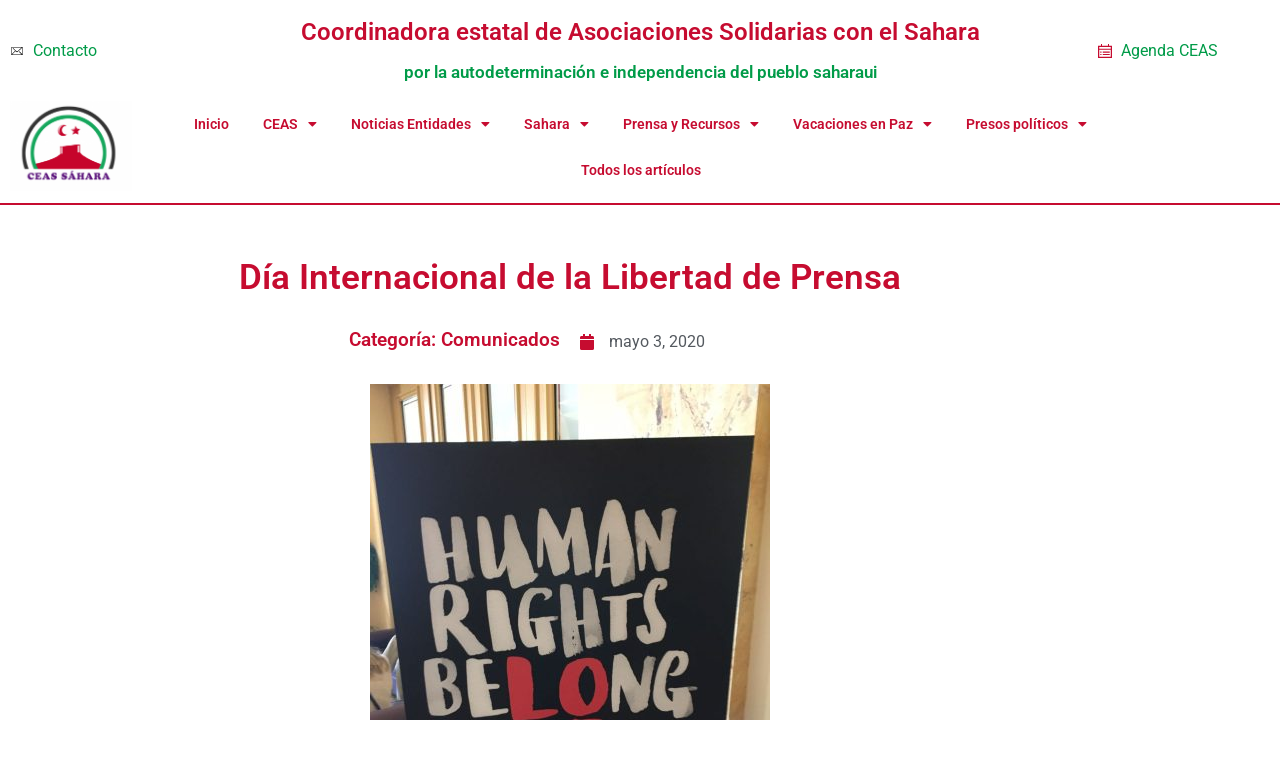

--- FILE ---
content_type: text/html; charset=UTF-8
request_url: https://ceas-sahara.es/dia-internacional-de-la-libertad-de-prensa/
body_size: 22626
content:
<!doctype html>
<html lang="es">
<head>
	<meta charset="UTF-8">
	<meta name="viewport" content="width=device-width, initial-scale=1">
	<link rel="profile" href="https://gmpg.org/xfn/11">
	<title>Día Internacional de la Libertad de Prensa &#8211; CEAS-Sahara</title>
<meta name='robots' content='max-image-preview:large' />
<link rel="alternate" title="oEmbed (JSON)" type="application/json+oembed" href="https://ceas-sahara.es/wp-json/oembed/1.0/embed?url=https%3A%2F%2Fceas-sahara.es%2Fdia-internacional-de-la-libertad-de-prensa%2F" />
<link rel="alternate" title="oEmbed (XML)" type="text/xml+oembed" href="https://ceas-sahara.es/wp-json/oembed/1.0/embed?url=https%3A%2F%2Fceas-sahara.es%2Fdia-internacional-de-la-libertad-de-prensa%2F&#038;format=xml" />
		<style id="content-control-block-styles">
			@media (max-width: 640px) {
	.cc-hide-on-mobile {
		display: none !important;
	}
}
@media (min-width: 641px) and (max-width: 920px) {
	.cc-hide-on-tablet {
		display: none !important;
	}
}
@media (min-width: 921px) and (max-width: 1440px) {
	.cc-hide-on-desktop {
		display: none !important;
	}
}		</style>
		<style id='wp-img-auto-sizes-contain-inline-css'>
img:is([sizes=auto i],[sizes^="auto," i]){contain-intrinsic-size:3000px 1500px}
/*# sourceURL=wp-img-auto-sizes-contain-inline-css */
</style>
<style id='wp-emoji-styles-inline-css'>

	img.wp-smiley, img.emoji {
		display: inline !important;
		border: none !important;
		box-shadow: none !important;
		height: 1em !important;
		width: 1em !important;
		margin: 0 0.07em !important;
		vertical-align: -0.1em !important;
		background: none !important;
		padding: 0 !important;
	}
/*# sourceURL=wp-emoji-styles-inline-css */
</style>
<link rel='stylesheet' id='content-control-block-styles-css' href='https://ceas-sahara.es/wp-content/plugins/content-control/dist/style-block-editor.css?ver=2.6.5' media='all' />
<link rel='stylesheet' id='toc-screen-css' href='https://ceas-sahara.es/wp-content/plugins/table-of-contents-plus/screen.min.css?ver=2411.1' media='all' />
<link rel='stylesheet' id='hello-elementor-css' href='https://ceas-sahara.es/wp-content/themes/hello-elementor/assets/css/reset.css?ver=3.4.6' media='all' />
<link rel='stylesheet' id='hello-elementor-theme-style-css' href='https://ceas-sahara.es/wp-content/themes/hello-elementor/assets/css/theme.css?ver=3.4.6' media='all' />
<link rel='stylesheet' id='hello-elementor-header-footer-css' href='https://ceas-sahara.es/wp-content/themes/hello-elementor/assets/css/header-footer.css?ver=3.4.6' media='all' />
<link rel='stylesheet' id='wpdreams-asl-basic-css' href='https://ceas-sahara.es/wp-content/plugins/ajax-search-lite/css/style.basic.css?ver=4.13.4' media='all' />
<style id='wpdreams-asl-basic-inline-css'>

					div[id*='ajaxsearchlitesettings'].searchsettings .asl_option_inner label {
						font-size: 0px !important;
						color: rgba(0, 0, 0, 0);
					}
					div[id*='ajaxsearchlitesettings'].searchsettings .asl_option_inner label:after {
						font-size: 11px !important;
						position: absolute;
						top: 0;
						left: 0;
						z-index: 1;
					}
					.asl_w_container {
						width: 100%;
						margin: 0px 0px 0px 0px;
						min-width: 200px;
					}
					div[id*='ajaxsearchlite'].asl_m {
						width: 100%;
					}
					div[id*='ajaxsearchliteres'].wpdreams_asl_results div.resdrg span.highlighted {
						font-weight: bold;
						color: rgba(217, 49, 43, 1);
						background-color: rgba(238, 238, 238, 1);
					}
					div[id*='ajaxsearchliteres'].wpdreams_asl_results .results img.asl_image {
						width: 70px;
						height: 70px;
						object-fit: cover;
					}
					div[id*='ajaxsearchlite'].asl_r .results {
						max-height: none;
					}
					div[id*='ajaxsearchlite'].asl_r {
						position: absolute;
					}
				
						div.asl_r.asl_w.vertical .results .item::after {
							display: block;
							position: absolute;
							bottom: 0;
							content: '';
							height: 1px;
							width: 100%;
							background: #D8D8D8;
						}
						div.asl_r.asl_w.vertical .results .item.asl_last_item::after {
							display: none;
						}
					
/*# sourceURL=wpdreams-asl-basic-inline-css */
</style>
<link rel='stylesheet' id='wpdreams-asl-instance-css' href='https://ceas-sahara.es/wp-content/plugins/ajax-search-lite/css/style-curvy-red.css?ver=4.13.4' media='all' />
<link rel='stylesheet' id='elementor-frontend-css' href='https://ceas-sahara.es/wp-content/plugins/elementor/assets/css/frontend.min.css?ver=3.34.3' media='all' />
<link rel='stylesheet' id='widget-icon-list-css' href='https://ceas-sahara.es/wp-content/plugins/elementor/assets/css/widget-icon-list.min.css?ver=3.34.3' media='all' />
<link rel='stylesheet' id='widget-heading-css' href='https://ceas-sahara.es/wp-content/plugins/elementor/assets/css/widget-heading.min.css?ver=3.34.3' media='all' />
<link rel='stylesheet' id='e-sticky-css' href='https://ceas-sahara.es/wp-content/plugins/pro-elements/assets/css/modules/sticky.min.css?ver=3.34.0' media='all' />
<link rel='stylesheet' id='widget-image-css' href='https://ceas-sahara.es/wp-content/plugins/elementor/assets/css/widget-image.min.css?ver=3.34.3' media='all' />
<link rel='stylesheet' id='widget-nav-menu-css' href='https://ceas-sahara.es/wp-content/plugins/pro-elements/assets/css/widget-nav-menu.min.css?ver=3.34.0' media='all' />
<link rel='stylesheet' id='widget-divider-css' href='https://ceas-sahara.es/wp-content/plugins/elementor/assets/css/widget-divider.min.css?ver=3.34.3' media='all' />
<link rel='stylesheet' id='widget-spacer-css' href='https://ceas-sahara.es/wp-content/plugins/elementor/assets/css/widget-spacer.min.css?ver=3.34.3' media='all' />
<link rel='stylesheet' id='widget-post-info-css' href='https://ceas-sahara.es/wp-content/plugins/pro-elements/assets/css/widget-post-info.min.css?ver=3.34.0' media='all' />
<link rel='stylesheet' id='elementor-icons-shared-0-css' href='https://ceas-sahara.es/wp-content/plugins/elementor/assets/lib/font-awesome/css/fontawesome.min.css?ver=5.15.3' media='all' />
<link rel='stylesheet' id='elementor-icons-fa-regular-css' href='https://ceas-sahara.es/wp-content/plugins/elementor/assets/lib/font-awesome/css/regular.min.css?ver=5.15.3' media='all' />
<link rel='stylesheet' id='elementor-icons-fa-solid-css' href='https://ceas-sahara.es/wp-content/plugins/elementor/assets/lib/font-awesome/css/solid.min.css?ver=5.15.3' media='all' />
<link rel='stylesheet' id='widget-share-buttons-css' href='https://ceas-sahara.es/wp-content/plugins/pro-elements/assets/css/widget-share-buttons.min.css?ver=3.34.0' media='all' />
<link rel='stylesheet' id='e-apple-webkit-css' href='https://ceas-sahara.es/wp-content/plugins/elementor/assets/css/conditionals/apple-webkit.min.css?ver=3.34.3' media='all' />
<link rel='stylesheet' id='elementor-icons-fa-brands-css' href='https://ceas-sahara.es/wp-content/plugins/elementor/assets/lib/font-awesome/css/brands.min.css?ver=5.15.3' media='all' />
<link rel='stylesheet' id='elementor-icons-css' href='https://ceas-sahara.es/wp-content/plugins/elementor/assets/lib/eicons/css/elementor-icons.min.css?ver=5.46.0' media='all' />
<link rel='stylesheet' id='elementor-post-19528-css' href='https://ceas-sahara.es/wp-content/uploads/elementor/css/post-19528.css?ver=1769494799' media='all' />
<link rel='stylesheet' id='slick-css' href='https://ceas-sahara.es/wp-content/plugins/bloglentor-for-elementor/assets/lib/slick/slick.css?ver=1.0.8' media='all' />
<link rel='stylesheet' id='slick-theme-css' href='https://ceas-sahara.es/wp-content/plugins/bloglentor-for-elementor/assets/lib/slick/slick-theme.css?ver=1.0.8' media='all' />
<link rel='stylesheet' id='bloglentor-main-css' href='https://ceas-sahara.es/wp-content/plugins/bloglentor-for-elementor/assets/css/main.css?ver=1.0.8' media='all' />
<link rel='stylesheet' id='font-awesome-5-all-css' href='https://ceas-sahara.es/wp-content/plugins/elementor/assets/lib/font-awesome/css/all.min.css?ver=3.34.3' media='all' />
<link rel='stylesheet' id='font-awesome-4-shim-css' href='https://ceas-sahara.es/wp-content/plugins/elementor/assets/lib/font-awesome/css/v4-shims.min.css?ver=3.34.3' media='all' />
<link rel='stylesheet' id='elementor-post-27269-css' href='https://ceas-sahara.es/wp-content/uploads/elementor/css/post-27269.css?ver=1769494810' media='all' />
<link rel='stylesheet' id='elementor-post-27885-css' href='https://ceas-sahara.es/wp-content/uploads/elementor/css/post-27885.css?ver=1769494810' media='all' />
<link rel='stylesheet' id='elementor-post-18365-css' href='https://ceas-sahara.es/wp-content/uploads/elementor/css/post-18365.css?ver=1769495796' media='all' />
<link rel='stylesheet' id='elementor-gf-local-roboto-css' href='https://ceas-sahara.es/wp-content/uploads/elementor/google-fonts/css/roboto.css?ver=1742235483' media='all' />
<link rel='stylesheet' id='elementor-gf-local-robotoslab-css' href='https://ceas-sahara.es/wp-content/uploads/elementor/google-fonts/css/robotoslab.css?ver=1742235486' media='all' />
<link rel='stylesheet' id='wpa_stylesheet-css' href='https://ceas-sahara.es/wp-content/plugins/passwordless-login/assets/style-front-end.css?ver=6.9' media='all' />
<script src="https://ceas-sahara.es/wp-includes/js/jquery/jquery.min.js?ver=3.7.1" id="jquery-core-js"></script>
<script src="https://ceas-sahara.es/wp-includes/js/jquery/jquery-migrate.min.js?ver=3.4.1" id="jquery-migrate-js"></script>
<script src="https://ceas-sahara.es/wp-content/plugins/elementor/assets/lib/font-awesome/js/v4-shims.min.js?ver=3.34.3" id="font-awesome-4-shim-js"></script>
<link rel="https://api.w.org/" href="https://ceas-sahara.es/wp-json/" /><link rel="alternate" title="JSON" type="application/json" href="https://ceas-sahara.es/wp-json/wp/v2/posts/20267" /><link rel="EditURI" type="application/rsd+xml" title="RSD" href="https://ceas-sahara.es/xmlrpc.php?rsd" />

<link rel="canonical" href="https://ceas-sahara.es/dia-internacional-de-la-libertad-de-prensa/" />
<link rel='shortlink' href='https://ceas-sahara.es/?p=20267' />
<script>
 
jQuery(document).ready(function($) { 
var delay = 100; setTimeout(function() { 
$('.elementor-tab-title').removeClass('elementor-active');
 $('.elementor-tab-content').css('display', 'none'); }, delay); 
}); 


</script>
<style>
        #wp-admin-bar-new-content {
            display: none !important;
        }
    </style>				<link rel="preconnect" href="https://fonts.gstatic.com" crossorigin />
				<link rel="preload" as="style" href="//fonts.googleapis.com/css?family=Open+Sans&display=swap" />
								<link rel="stylesheet" href="//fonts.googleapis.com/css?family=Open+Sans&display=swap" media="all" />
				<meta name="generator" content="Elementor 3.34.3; features: additional_custom_breakpoints; settings: css_print_method-external, google_font-enabled, font_display-auto">
<!-- Global site tag (gtag.js) - Google Analytics -->
<script async src="https://www.googletagmanager.com/gtag/js?id=UA-100359976-1"></script>
<script>
  window.dataLayer = window.dataLayer || [];
  function gtag(){dataLayer.push(arguments);}
  gtag('js', new Date());

  gtag('config', 'UA-100359976-1');
</script>

			<style>
				.e-con.e-parent:nth-of-type(n+4):not(.e-lazyloaded):not(.e-no-lazyload),
				.e-con.e-parent:nth-of-type(n+4):not(.e-lazyloaded):not(.e-no-lazyload) * {
					background-image: none !important;
				}
				@media screen and (max-height: 1024px) {
					.e-con.e-parent:nth-of-type(n+3):not(.e-lazyloaded):not(.e-no-lazyload),
					.e-con.e-parent:nth-of-type(n+3):not(.e-lazyloaded):not(.e-no-lazyload) * {
						background-image: none !important;
					}
				}
				@media screen and (max-height: 640px) {
					.e-con.e-parent:nth-of-type(n+2):not(.e-lazyloaded):not(.e-no-lazyload),
					.e-con.e-parent:nth-of-type(n+2):not(.e-lazyloaded):not(.e-no-lazyload) * {
						background-image: none !important;
					}
				}
			</style>
			<link rel="icon" href="https://ceas-sahara.es/wp-content/uploads/2021/05/cropped-cropped-logo_relieve-1-1-1-32x32.png" sizes="32x32" />
<link rel="icon" href="https://ceas-sahara.es/wp-content/uploads/2021/05/cropped-cropped-logo_relieve-1-1-1-192x192.png" sizes="192x192" />
<link rel="apple-touch-icon" href="https://ceas-sahara.es/wp-content/uploads/2021/05/cropped-cropped-logo_relieve-1-1-1-180x180.png" />
<meta name="msapplication-TileImage" content="https://ceas-sahara.es/wp-content/uploads/2021/05/cropped-cropped-logo_relieve-1-1-1-270x270.png" />
</head>
<body class="wp-singular post-template-default single single-post postid-20267 single-format-standard wp-custom-logo wp-embed-responsive wp-theme-hello-elementor hello-elementor-default elementor-default elementor-kit-19528 elementor-page-18365">


<a class="skip-link screen-reader-text" href="#content">Ir al contenido</a>

		<header data-elementor-type="header" data-elementor-id="27269" class="elementor elementor-27269 elementor-location-header" data-elementor-post-type="elementor_library">
					<section class="elementor-section elementor-top-section elementor-element elementor-element-799269f elementor-section-full_width elementor-section-height-default elementor-section-height-default" data-id="799269f" data-element_type="section" data-settings="{&quot;background_background&quot;:&quot;classic&quot;,&quot;sticky&quot;:&quot;top&quot;,&quot;sticky_on&quot;:[&quot;desktop&quot;],&quot;sticky_offset&quot;:0,&quot;sticky_effects_offset&quot;:0,&quot;sticky_anchor_link_offset&quot;:0}">
						<div class="elementor-container elementor-column-gap-default">
					<div class="elementor-column elementor-col-33 elementor-top-column elementor-element elementor-element-b1537a1" data-id="b1537a1" data-element_type="column">
			<div class="elementor-widget-wrap elementor-element-populated">
						<div class="elementor-element elementor-element-260ef93 elementor-align-end elementor-hidden-tablet elementor-hidden-mobile elementor-icon-list--layout-traditional elementor-list-item-link-full_width elementor-widget elementor-widget-icon-list" data-id="260ef93" data-element_type="widget" data-widget_type="icon-list.default">
				<div class="elementor-widget-container">
							<ul class="elementor-icon-list-items">
							<li class="elementor-icon-list-item">
											<a href="https://ceas-sahara.es/contacto-con-ceas-sahara/">

												<span class="elementor-icon-list-icon">
							<svg xmlns="http://www.w3.org/2000/svg" width="800px" height="800px" viewBox="0 0 48 48" fill="none"><g id="mail"><g id="mail_2"><path id="Combined Shape" fill-rule="evenodd" clip-rule="evenodd" d="M41 10C42.6563 10 44 11.3437 44 13V35C44 36.6563 42.6563 38 41 38H7C5.34372 38 4 36.6563 4 35V13C4 11.3437 5.34372 10 7 10H41ZM39.96 12H7C6.44828 12 6 12.4483 6 13V34.7684L17.6255 23.0867L9.77548 15.7357C9.37235 15.3582 9.35157 14.7254 9.72907 14.3223C10.1066 13.9191 10.7394 13.8984 11.1425 14.2759L23.4257 25.792C23.7715 26.0336 24.2295 26.0336 24.4798 25.8669L39.96 12ZM40.0908 36H7.596L19.086 24.4543L22.1695 27.3417C23.3145 28.154 24.6885 28.154 25.7208 27.4308L41.991 12.8655C41.9969 12.9095 42 12.9544 42 13V35C42 35.0268 41.9989 35.0534 41.9969 35.0797L32.6986 25.7424C32.3089 25.351 31.6757 25.3497 31.2844 25.7394C30.893 26.1291 30.8917 26.7623 31.2814 27.1536L40.0908 36Z" fill="#000000"></path></g></g></svg>						</span>
										<span class="elementor-icon-list-text">Contacto</span>
											</a>
									</li>
						</ul>
						</div>
				</div>
					</div>
		</div>
				<div class="elementor-column elementor-col-33 elementor-top-column elementor-element elementor-element-6895d16" data-id="6895d16" data-element_type="column">
			<div class="elementor-widget-wrap elementor-element-populated">
						<div class="elementor-element elementor-element-2506174 elementor-widget elementor-widget-heading" data-id="2506174" data-element_type="widget" data-widget_type="heading.default">
				<div class="elementor-widget-container">
					<h2 class="elementor-heading-title elementor-size-default">Coordinadora estatal de Asociaciones Solidarias con el Sahara</h2>				</div>
				</div>
				<div class="elementor-element elementor-element-90da192 elementor-widget elementor-widget-heading" data-id="90da192" data-element_type="widget" data-widget_type="heading.default">
				<div class="elementor-widget-container">
					<h2 class="elementor-heading-title elementor-size-default">por la autodeterminación e independencia del pueblo saharaui
</h2>				</div>
				</div>
					</div>
		</div>
				<div class="elementor-column elementor-col-33 elementor-top-column elementor-element elementor-element-d2a745a" data-id="d2a745a" data-element_type="column">
			<div class="elementor-widget-wrap elementor-element-populated">
						<div class="elementor-element elementor-element-39035e4 elementor-align-start elementor-icon-list--layout-traditional elementor-list-item-link-full_width elementor-widget elementor-widget-icon-list" data-id="39035e4" data-element_type="widget" data-widget_type="icon-list.default">
				<div class="elementor-widget-container">
							<ul class="elementor-icon-list-items">
							<li class="elementor-icon-list-item">
											<a href="https://ceas-sahara.es/agenda-ceas-sahara/">

												<span class="elementor-icon-list-icon">
							<svg xmlns="http://www.w3.org/2000/svg" xmlns:xlink="http://www.w3.org/1999/xlink" fill="#000000" height="800px" width="800px" id="XMLID_209_" viewBox="0 0 24 24" xml:space="preserve"><g id="schedule">	<g>		<path d="M24,24H0V3h5V0h2v3h10V0h2v3h5V24z M2,22h20V5H2v3h20v2H2V22z M20,19H8v-2h12V19z M6,19H4v-2h2V19z M20,15H8v-2h12V15z    M6,15H4v-2h2V15z"></path>	</g></g></svg>						</span>
										<span class="elementor-icon-list-text">Agenda CEAS</span>
											</a>
									</li>
						</ul>
						</div>
				</div>
					</div>
		</div>
					</div>
		</section>
				<section class="elementor-section elementor-top-section elementor-element elementor-element-95e640e elementor-section-boxed elementor-section-height-default elementor-section-height-default" data-id="95e640e" data-element_type="section" data-settings="{&quot;background_background&quot;:&quot;classic&quot;,&quot;sticky&quot;:&quot;top&quot;,&quot;sticky_on&quot;:[&quot;desktop&quot;],&quot;sticky_offset&quot;:0,&quot;sticky_effects_offset&quot;:0,&quot;sticky_anchor_link_offset&quot;:0}">
						<div class="elementor-container elementor-column-gap-default">
					<div class="elementor-column elementor-col-50 elementor-top-column elementor-element elementor-element-6bcac35" data-id="6bcac35" data-element_type="column">
			<div class="elementor-widget-wrap elementor-element-populated">
						<div class="elementor-element elementor-element-9c1c89f elementor-widget elementor-widget-theme-site-logo elementor-widget-image" data-id="9c1c89f" data-element_type="widget" data-widget_type="theme-site-logo.default">
				<div class="elementor-widget-container">
											<a href="https://ceas-sahara.es">
			<img src="https://ceas-sahara.es/wp-content/uploads/elementor/thumbs/cropped-logo_relieve-1-1-1-pw0c8r0xcrtjvwcqk40f0lt173dljw9pd3oxi1lry2.png" title="cropped-logo_relieve-1-1-1.png" alt="cropped-logo_relieve-1-1-1.png" loading="lazy" />				</a>
											</div>
				</div>
					</div>
		</div>
				<div class="elementor-column elementor-col-50 elementor-top-column elementor-element elementor-element-67b8753" data-id="67b8753" data-element_type="column">
			<div class="elementor-widget-wrap elementor-element-populated">
						<div class="elementor-element elementor-element-1a42cac elementor-nav-menu__align-center elementor-nav-menu--dropdown-mobile elementor-nav-menu--stretch elementor-nav-menu__text-align-center elementor-nav-menu--toggle elementor-nav-menu--burger elementor-widget elementor-widget-nav-menu" data-id="1a42cac" data-element_type="widget" data-settings="{&quot;full_width&quot;:&quot;stretch&quot;,&quot;layout&quot;:&quot;horizontal&quot;,&quot;submenu_icon&quot;:{&quot;value&quot;:&quot;&lt;i class=\&quot;fas fa-caret-down\&quot; aria-hidden=\&quot;true\&quot;&gt;&lt;\/i&gt;&quot;,&quot;library&quot;:&quot;fa-solid&quot;},&quot;toggle&quot;:&quot;burger&quot;}" data-widget_type="nav-menu.default">
				<div class="elementor-widget-container">
								<nav aria-label="Menu" class="elementor-nav-menu--main elementor-nav-menu__container elementor-nav-menu--layout-horizontal e--pointer-none">
				<ul id="menu-1-1a42cac" class="elementor-nav-menu"><li class="menu-item menu-item-type-custom menu-item-object-custom menu-item-home menu-item-177"><a href="https://ceas-sahara.es" class="elementor-item">Inicio</a></li>
<li class="menu-item menu-item-type-post_type menu-item-object-page menu-item-has-children menu-item-541"><a href="https://ceas-sahara.es/quienes-somos/" class="elementor-item">CEAS</a>
<ul class="sub-menu elementor-nav-menu--dropdown">
	<li class="menu-item menu-item-type-post_type menu-item-object-page menu-item-28937"><a href="https://ceas-sahara.es/login-web-ceas/" class="elementor-sub-item">Login</a></li>
	<li class="menu-item menu-item-type-post_type menu-item-object-page menu-item-181"><a href="https://ceas-sahara.es/quienes-somos/" class="elementor-sub-item">Quiénes somos</a></li>
	<li class="menu-item menu-item-type-post_type menu-item-object-page menu-item-179"><a href="https://ceas-sahara.es/entidades-miembro/" class="elementor-sub-item">Entidades miembro</a></li>
	<li class="menu-item menu-item-type-post_type menu-item-object-page menu-item-180"><a href="https://ceas-sahara.es/que-hacemos-y-con-quien/" class="elementor-sub-item">Qué hacemos y con quién</a></li>
</ul>
</li>
<li class="menu-item menu-item-type-custom menu-item-object-custom menu-item-has-children menu-item-18330"><a href="#" class="elementor-item elementor-item-anchor">Noticias Entidades</a>
<ul class="sub-menu elementor-nav-menu--dropdown">
	<li class="menu-item menu-item-type-custom menu-item-object-custom menu-item-has-children menu-item-23859"><a href="#" class="elementor-sub-item elementor-item-anchor">Andalucía</a>
	<ul class="sub-menu elementor-nav-menu--dropdown">
		<li class="menu-item menu-item-type-taxonomy menu-item-object-category menu-item-23857"><a href="https://ceas-sahara.es/categoria/aaps-sevilla/" class="elementor-sub-item">AAPS Sevilla</a></li>
		<li class="menu-item menu-item-type-taxonomy menu-item-object-category menu-item-23858"><a href="https://ceas-sahara.es/categoria/fandas/" class="elementor-sub-item">Fandas</a></li>
	</ul>
</li>
	<li class="menu-item menu-item-type-taxonomy menu-item-object-category menu-item-18332"><a href="https://ceas-sahara.es/categoria/aragon/" class="elementor-sub-item">Aragón</a></li>
	<li class="menu-item menu-item-type-taxonomy menu-item-object-category menu-item-18333"><a href="https://ceas-sahara.es/categoria/asturias/" class="elementor-sub-item">Asturias</a></li>
	<li class="menu-item menu-item-type-taxonomy menu-item-object-category menu-item-18334"><a href="https://ceas-sahara.es/categoria/baleares/" class="elementor-sub-item">Baleares</a></li>
	<li class="menu-item menu-item-type-taxonomy menu-item-object-category menu-item-18335"><a href="https://ceas-sahara.es/categoria/canarias/" class="elementor-sub-item">Canarias</a></li>
	<li class="menu-item menu-item-type-taxonomy menu-item-object-category menu-item-18336"><a href="https://ceas-sahara.es/categoria/cantabria/" class="elementor-sub-item">Cantabria</a></li>
	<li class="menu-item menu-item-type-custom menu-item-object-custom menu-item-has-children menu-item-23830"><a href="#" class="elementor-sub-item elementor-item-anchor">Castilla La Mancha</a>
	<ul class="sub-menu elementor-nav-menu--dropdown">
		<li class="menu-item menu-item-type-taxonomy menu-item-object-category menu-item-23829"><a href="https://ceas-sahara.es/categoria/toledo/" class="elementor-sub-item">Toledo</a></li>
	</ul>
</li>
	<li class="menu-item menu-item-type-taxonomy menu-item-object-category menu-item-28633"><a href="https://ceas-sahara.es/categoria/castilla-y-leon/" class="elementor-sub-item">Castilla y León</a></li>
	<li class="menu-item menu-item-type-taxonomy menu-item-object-category menu-item-18338"><a href="https://ceas-sahara.es/categoria/cataluna/" class="elementor-sub-item">Cataluña</a></li>
	<li class="menu-item menu-item-type-taxonomy menu-item-object-category menu-item-18339"><a href="https://ceas-sahara.es/categoria/euskadi/" class="elementor-sub-item">Euskadi</a></li>
	<li class="menu-item menu-item-type-taxonomy menu-item-object-category menu-item-18340"><a href="https://ceas-sahara.es/categoria/extremadura/" class="elementor-sub-item">Extremadura</a></li>
	<li class="menu-item menu-item-type-taxonomy menu-item-object-category menu-item-18341"><a href="https://ceas-sahara.es/categoria/galicia/" class="elementor-sub-item">Galicia</a></li>
	<li class="menu-item menu-item-type-taxonomy menu-item-object-category menu-item-18342"><a href="https://ceas-sahara.es/categoria/la-rioja/" class="elementor-sub-item">La Rioja</a></li>
	<li class="menu-item menu-item-type-taxonomy menu-item-object-category menu-item-18343"><a href="https://ceas-sahara.es/categoria/madrid/" class="elementor-sub-item">Madrid</a></li>
	<li class="menu-item menu-item-type-taxonomy menu-item-object-category menu-item-28562"><a href="https://ceas-sahara.es/categoria/murcia/" class="elementor-sub-item">Murcia</a></li>
	<li class="menu-item menu-item-type-taxonomy menu-item-object-category menu-item-18344"><a href="https://ceas-sahara.es/categoria/navarra/" class="elementor-sub-item">Navarra</a></li>
	<li class="menu-item menu-item-type-taxonomy menu-item-object-category menu-item-18345"><a href="https://ceas-sahara.es/categoria/valencia/" class="elementor-sub-item">País Valencià</a></li>
</ul>
</li>
<li class="menu-item menu-item-type-post_type menu-item-object-page menu-item-has-children menu-item-542"><a href="https://ceas-sahara.es/la-rasd/" class="elementor-item">Sahara</a>
<ul class="sub-menu elementor-nav-menu--dropdown">
	<li class="menu-item menu-item-type-post_type menu-item-object-page menu-item-183"><a href="https://ceas-sahara.es/la-rasd/" class="elementor-sub-item">La R.A.S.D.</a></li>
	<li class="menu-item menu-item-type-post_type menu-item-object-page menu-item-186"><a href="https://ceas-sahara.es/el-frente-polisario/" class="elementor-sub-item">El Frente Polisario</a></li>
	<li class="menu-item menu-item-type-post_type menu-item-object-page menu-item-185"><a href="https://ceas-sahara.es/territorio/" class="elementor-sub-item">Territorio</a></li>
	<li class="menu-item menu-item-type-post_type menu-item-object-page menu-item-184"><a href="https://ceas-sahara.es/mapas-sahara/" class="elementor-sub-item">Mapas – Sahara</a></li>
	<li class="menu-item menu-item-type-post_type menu-item-object-page menu-item-has-children menu-item-2059"><a href="https://ceas-sahara.es/cumbre-ua-ue/" class="elementor-sub-item">Especiales</a>
	<ul class="sub-menu elementor-nav-menu--dropdown">
		<li class="menu-item menu-item-type-post_type menu-item-object-page menu-item-2060"><a href="https://ceas-sahara.es/cumbre-ua-ue/" class="elementor-sub-item">Especial Cumbre UA – UE nov 2017</a></li>
		<li class="menu-item menu-item-type-post_type menu-item-object-page menu-item-14446"><a href="https://ceas-sahara.es/280618-aaiun-horst-kohler/" class="elementor-sub-item">280618 Visita Aaiun Enviado Personal del Srio Gral de las NNUU Horst Kohler</a></li>
	</ul>
</li>
</ul>
</li>
<li class="menu-item menu-item-type-taxonomy menu-item-object-category menu-item-has-children menu-item-543"><a href="https://ceas-sahara.es/categoria/notas-de-prensa/" class="elementor-item">Prensa y Recursos</a>
<ul class="sub-menu elementor-nav-menu--dropdown">
	<li class="menu-item menu-item-type-post_type menu-item-object-page menu-item-14422"><a href="https://ceas-sahara.es/cartas-ceas/" class="elementor-sub-item">Cartas CEAS-Sahara</a></li>
	<li class="menu-item menu-item-type-post_type menu-item-object-page menu-item-14426"><a href="https://ceas-sahara.es/comunicados-ceas-sahara/" class="elementor-sub-item">Comunicados CEAS-Sahara</a></li>
	<li class="menu-item menu-item-type-post_type menu-item-object-page menu-item-14430"><a href="https://ceas-sahara.es/notas-de-prensa-ceas-sahara/" class="elementor-sub-item">Notas de prensa CEAS-Sahara</a></li>
	<li class="menu-item menu-item-type-post_type menu-item-object-page menu-item-14434"><a href="https://ceas-sahara.es/articulos-opinion/" class="elementor-sub-item">Artículos de opinión</a></li>
	<li class="menu-item menu-item-type-post_type menu-item-object-page menu-item-2171"><a href="https://ceas-sahara.es/documentos-sahara-occidental/" class="elementor-sub-item">Documentos de interés relativos al Sahara Occidental</a></li>
	<li class="menu-item menu-item-type-post_type menu-item-object-page menu-item-19411"><a href="https://ceas-sahara.es/enlaces/" class="elementor-sub-item">Enlaces recomendados</a></li>
	<li class="menu-item menu-item-type-post_type menu-item-object-page menu-item-25744"><a href="https://ceas-sahara.es/recursos-difusion-de-ceas/" class="elementor-sub-item">Recursos difusión de CEAS</a></li>
	<li class="menu-item menu-item-type-post_type menu-item-object-page menu-item-26155"><a href="https://ceas-sahara.es/argumentario-sobre-cambio-postura-gobierno-2022/" class="elementor-sub-item">Argumentario sobre el cambio de postura del Gobierno 2022</a></li>
	<li class="menu-item menu-item-type-custom menu-item-object-custom menu-item-28720"><a target="_blank" rel="download" href="https://ceas-sahara.es/wp-content/uploads/2024/02/Mundial-futbol_2030.pdf" class="elementor-sub-item">Razones por las que Marruecos no debería ser uno de los países que albergará el Mundial de fútbol 2030</a></li>
</ul>
</li>
<li class="menu-item menu-item-type-custom menu-item-object-custom menu-item-has-children menu-item-15288"><a href="#" class="elementor-item elementor-item-anchor">Vacaciones en Paz</a>
<ul class="sub-menu elementor-nav-menu--dropdown">
	<li class="menu-item menu-item-type-custom menu-item-object-custom menu-item-29243"><a target="_blank" href="https://ceas-sahara.es/wp-content/uploads/2025/06/VeP_2025_Protocolo_salud.pdf" class="elementor-sub-item">Protocolo Salud VeP 2025</a></li>
	<li class="menu-item menu-item-type-post_type menu-item-object-page menu-item-20135"><a href="https://ceas-sahara.es/vep-2020/" class="elementor-sub-item">Vacaciones en Paz 2020</a></li>
	<li class="menu-item menu-item-type-post_type menu-item-object-page menu-item-15296"><a href="https://ceas-sahara.es/vep-2019/" class="elementor-sub-item">Vacaciones en Paz 2019</a></li>
	<li class="menu-item menu-item-type-post_type menu-item-object-page menu-item-3438"><a href="https://ceas-sahara.es/vep/" class="elementor-sub-item">Vacaciones en Paz 2018</a></li>
	<li class="menu-item menu-item-type-custom menu-item-object-custom menu-item-has-children menu-item-2175"><a href="https://ceas-sahara.es/historia-vacaciones-paz/" class="elementor-sub-item">Vacaciones en Paz 2017</a>
	<ul class="sub-menu elementor-nav-menu--dropdown">
		<li class="menu-item menu-item-type-post_type menu-item-object-page menu-item-273"><a href="https://ceas-sahara.es/historia-vacaciones-paz/" class="elementor-sub-item">Historia Vacaciones en Paz</a></li>
		<li class="menu-item menu-item-type-post_type menu-item-object-post menu-item-1816"><a href="https://ceas-sahara.es/resumen-jornadas-estatales-vep-2017/" class="elementor-sub-item">Resumen Jornadas estatales de coordinación del programa “Vacaciones en Paz” 2017</a></li>
		<li class="menu-item menu-item-type-custom menu-item-object-custom menu-item-768"><a href="https://ceas-sahara.es/media/2017/06/MANIFIESTO_VEp2017.pdf" class="elementor-sub-item">Manifiesto VeP 2017</a></li>
		<li class="menu-item menu-item-type-post_type menu-item-object-page menu-item-279"><a href="https://ceas-sahara.es/vacaciones-paz-2017/" class="elementor-sub-item">Vacaciones en Paz 2017</a></li>
		<li class="menu-item menu-item-type-post_type menu-item-object-post menu-item-1815"><a href="https://ceas-sahara.es/mensaje-jira-bulahi-vacaciones-paz-2017/" class="elementor-sub-item">Mensaje de Jira Bulahi al movimiento solidario sobre el programa Vacaciones en Paz</a></li>
	</ul>
</li>
</ul>
</li>
<li class="menu-item menu-item-type-custom menu-item-object-custom menu-item-has-children menu-item-15041"><a href="#" class="elementor-item elementor-item-anchor">Presos políticos</a>
<ul class="sub-menu elementor-nav-menu--dropdown">
	<li class="menu-item menu-item-type-post_type menu-item-object-page menu-item-1496"><a href="https://ceas-sahara.es/gdeim-izik/" class="elementor-sub-item">Gdeim Izik</a></li>
	<li class="menu-item menu-item-type-post_type menu-item-object-page menu-item-18521"><a href="https://ceas-sahara.es/heridas-abiertas-testimonios/" class="elementor-sub-item">Heridas Abiertas: desapariciones en el Sáhara Occidental – Testimonios</a></li>
	<li class="menu-item menu-item-type-post_type menu-item-object-post menu-item-15040"><a href="https://ceas-sahara.es/situacion-presos-politicos-saharauis-0918/" class="elementor-sub-item">Actualización presos políticos saharauis – Septiembre de 2018</a></li>
</ul>
</li>
<li class="menu-item menu-item-type-post_type menu-item-object-page menu-item-18600"><a href="https://ceas-sahara.es/listado-post-ceas-sahara/" class="elementor-item">Todos los artículos</a></li>
</ul>			</nav>
					<div class="elementor-menu-toggle" role="button" tabindex="0" aria-label="Menu Toggle" aria-expanded="false">
			<i aria-hidden="true" role="presentation" class="elementor-menu-toggle__icon--open eicon-menu-bar"></i><i aria-hidden="true" role="presentation" class="elementor-menu-toggle__icon--close eicon-close"></i>		</div>
					<nav class="elementor-nav-menu--dropdown elementor-nav-menu__container" aria-hidden="true">
				<ul id="menu-2-1a42cac" class="elementor-nav-menu"><li class="menu-item menu-item-type-custom menu-item-object-custom menu-item-home menu-item-177"><a href="https://ceas-sahara.es" class="elementor-item" tabindex="-1">Inicio</a></li>
<li class="menu-item menu-item-type-post_type menu-item-object-page menu-item-has-children menu-item-541"><a href="https://ceas-sahara.es/quienes-somos/" class="elementor-item" tabindex="-1">CEAS</a>
<ul class="sub-menu elementor-nav-menu--dropdown">
	<li class="menu-item menu-item-type-post_type menu-item-object-page menu-item-28937"><a href="https://ceas-sahara.es/login-web-ceas/" class="elementor-sub-item" tabindex="-1">Login</a></li>
	<li class="menu-item menu-item-type-post_type menu-item-object-page menu-item-181"><a href="https://ceas-sahara.es/quienes-somos/" class="elementor-sub-item" tabindex="-1">Quiénes somos</a></li>
	<li class="menu-item menu-item-type-post_type menu-item-object-page menu-item-179"><a href="https://ceas-sahara.es/entidades-miembro/" class="elementor-sub-item" tabindex="-1">Entidades miembro</a></li>
	<li class="menu-item menu-item-type-post_type menu-item-object-page menu-item-180"><a href="https://ceas-sahara.es/que-hacemos-y-con-quien/" class="elementor-sub-item" tabindex="-1">Qué hacemos y con quién</a></li>
</ul>
</li>
<li class="menu-item menu-item-type-custom menu-item-object-custom menu-item-has-children menu-item-18330"><a href="#" class="elementor-item elementor-item-anchor" tabindex="-1">Noticias Entidades</a>
<ul class="sub-menu elementor-nav-menu--dropdown">
	<li class="menu-item menu-item-type-custom menu-item-object-custom menu-item-has-children menu-item-23859"><a href="#" class="elementor-sub-item elementor-item-anchor" tabindex="-1">Andalucía</a>
	<ul class="sub-menu elementor-nav-menu--dropdown">
		<li class="menu-item menu-item-type-taxonomy menu-item-object-category menu-item-23857"><a href="https://ceas-sahara.es/categoria/aaps-sevilla/" class="elementor-sub-item" tabindex="-1">AAPS Sevilla</a></li>
		<li class="menu-item menu-item-type-taxonomy menu-item-object-category menu-item-23858"><a href="https://ceas-sahara.es/categoria/fandas/" class="elementor-sub-item" tabindex="-1">Fandas</a></li>
	</ul>
</li>
	<li class="menu-item menu-item-type-taxonomy menu-item-object-category menu-item-18332"><a href="https://ceas-sahara.es/categoria/aragon/" class="elementor-sub-item" tabindex="-1">Aragón</a></li>
	<li class="menu-item menu-item-type-taxonomy menu-item-object-category menu-item-18333"><a href="https://ceas-sahara.es/categoria/asturias/" class="elementor-sub-item" tabindex="-1">Asturias</a></li>
	<li class="menu-item menu-item-type-taxonomy menu-item-object-category menu-item-18334"><a href="https://ceas-sahara.es/categoria/baleares/" class="elementor-sub-item" tabindex="-1">Baleares</a></li>
	<li class="menu-item menu-item-type-taxonomy menu-item-object-category menu-item-18335"><a href="https://ceas-sahara.es/categoria/canarias/" class="elementor-sub-item" tabindex="-1">Canarias</a></li>
	<li class="menu-item menu-item-type-taxonomy menu-item-object-category menu-item-18336"><a href="https://ceas-sahara.es/categoria/cantabria/" class="elementor-sub-item" tabindex="-1">Cantabria</a></li>
	<li class="menu-item menu-item-type-custom menu-item-object-custom menu-item-has-children menu-item-23830"><a href="#" class="elementor-sub-item elementor-item-anchor" tabindex="-1">Castilla La Mancha</a>
	<ul class="sub-menu elementor-nav-menu--dropdown">
		<li class="menu-item menu-item-type-taxonomy menu-item-object-category menu-item-23829"><a href="https://ceas-sahara.es/categoria/toledo/" class="elementor-sub-item" tabindex="-1">Toledo</a></li>
	</ul>
</li>
	<li class="menu-item menu-item-type-taxonomy menu-item-object-category menu-item-28633"><a href="https://ceas-sahara.es/categoria/castilla-y-leon/" class="elementor-sub-item" tabindex="-1">Castilla y León</a></li>
	<li class="menu-item menu-item-type-taxonomy menu-item-object-category menu-item-18338"><a href="https://ceas-sahara.es/categoria/cataluna/" class="elementor-sub-item" tabindex="-1">Cataluña</a></li>
	<li class="menu-item menu-item-type-taxonomy menu-item-object-category menu-item-18339"><a href="https://ceas-sahara.es/categoria/euskadi/" class="elementor-sub-item" tabindex="-1">Euskadi</a></li>
	<li class="menu-item menu-item-type-taxonomy menu-item-object-category menu-item-18340"><a href="https://ceas-sahara.es/categoria/extremadura/" class="elementor-sub-item" tabindex="-1">Extremadura</a></li>
	<li class="menu-item menu-item-type-taxonomy menu-item-object-category menu-item-18341"><a href="https://ceas-sahara.es/categoria/galicia/" class="elementor-sub-item" tabindex="-1">Galicia</a></li>
	<li class="menu-item menu-item-type-taxonomy menu-item-object-category menu-item-18342"><a href="https://ceas-sahara.es/categoria/la-rioja/" class="elementor-sub-item" tabindex="-1">La Rioja</a></li>
	<li class="menu-item menu-item-type-taxonomy menu-item-object-category menu-item-18343"><a href="https://ceas-sahara.es/categoria/madrid/" class="elementor-sub-item" tabindex="-1">Madrid</a></li>
	<li class="menu-item menu-item-type-taxonomy menu-item-object-category menu-item-28562"><a href="https://ceas-sahara.es/categoria/murcia/" class="elementor-sub-item" tabindex="-1">Murcia</a></li>
	<li class="menu-item menu-item-type-taxonomy menu-item-object-category menu-item-18344"><a href="https://ceas-sahara.es/categoria/navarra/" class="elementor-sub-item" tabindex="-1">Navarra</a></li>
	<li class="menu-item menu-item-type-taxonomy menu-item-object-category menu-item-18345"><a href="https://ceas-sahara.es/categoria/valencia/" class="elementor-sub-item" tabindex="-1">País Valencià</a></li>
</ul>
</li>
<li class="menu-item menu-item-type-post_type menu-item-object-page menu-item-has-children menu-item-542"><a href="https://ceas-sahara.es/la-rasd/" class="elementor-item" tabindex="-1">Sahara</a>
<ul class="sub-menu elementor-nav-menu--dropdown">
	<li class="menu-item menu-item-type-post_type menu-item-object-page menu-item-183"><a href="https://ceas-sahara.es/la-rasd/" class="elementor-sub-item" tabindex="-1">La R.A.S.D.</a></li>
	<li class="menu-item menu-item-type-post_type menu-item-object-page menu-item-186"><a href="https://ceas-sahara.es/el-frente-polisario/" class="elementor-sub-item" tabindex="-1">El Frente Polisario</a></li>
	<li class="menu-item menu-item-type-post_type menu-item-object-page menu-item-185"><a href="https://ceas-sahara.es/territorio/" class="elementor-sub-item" tabindex="-1">Territorio</a></li>
	<li class="menu-item menu-item-type-post_type menu-item-object-page menu-item-184"><a href="https://ceas-sahara.es/mapas-sahara/" class="elementor-sub-item" tabindex="-1">Mapas – Sahara</a></li>
	<li class="menu-item menu-item-type-post_type menu-item-object-page menu-item-has-children menu-item-2059"><a href="https://ceas-sahara.es/cumbre-ua-ue/" class="elementor-sub-item" tabindex="-1">Especiales</a>
	<ul class="sub-menu elementor-nav-menu--dropdown">
		<li class="menu-item menu-item-type-post_type menu-item-object-page menu-item-2060"><a href="https://ceas-sahara.es/cumbre-ua-ue/" class="elementor-sub-item" tabindex="-1">Especial Cumbre UA – UE nov 2017</a></li>
		<li class="menu-item menu-item-type-post_type menu-item-object-page menu-item-14446"><a href="https://ceas-sahara.es/280618-aaiun-horst-kohler/" class="elementor-sub-item" tabindex="-1">280618 Visita Aaiun Enviado Personal del Srio Gral de las NNUU Horst Kohler</a></li>
	</ul>
</li>
</ul>
</li>
<li class="menu-item menu-item-type-taxonomy menu-item-object-category menu-item-has-children menu-item-543"><a href="https://ceas-sahara.es/categoria/notas-de-prensa/" class="elementor-item" tabindex="-1">Prensa y Recursos</a>
<ul class="sub-menu elementor-nav-menu--dropdown">
	<li class="menu-item menu-item-type-post_type menu-item-object-page menu-item-14422"><a href="https://ceas-sahara.es/cartas-ceas/" class="elementor-sub-item" tabindex="-1">Cartas CEAS-Sahara</a></li>
	<li class="menu-item menu-item-type-post_type menu-item-object-page menu-item-14426"><a href="https://ceas-sahara.es/comunicados-ceas-sahara/" class="elementor-sub-item" tabindex="-1">Comunicados CEAS-Sahara</a></li>
	<li class="menu-item menu-item-type-post_type menu-item-object-page menu-item-14430"><a href="https://ceas-sahara.es/notas-de-prensa-ceas-sahara/" class="elementor-sub-item" tabindex="-1">Notas de prensa CEAS-Sahara</a></li>
	<li class="menu-item menu-item-type-post_type menu-item-object-page menu-item-14434"><a href="https://ceas-sahara.es/articulos-opinion/" class="elementor-sub-item" tabindex="-1">Artículos de opinión</a></li>
	<li class="menu-item menu-item-type-post_type menu-item-object-page menu-item-2171"><a href="https://ceas-sahara.es/documentos-sahara-occidental/" class="elementor-sub-item" tabindex="-1">Documentos de interés relativos al Sahara Occidental</a></li>
	<li class="menu-item menu-item-type-post_type menu-item-object-page menu-item-19411"><a href="https://ceas-sahara.es/enlaces/" class="elementor-sub-item" tabindex="-1">Enlaces recomendados</a></li>
	<li class="menu-item menu-item-type-post_type menu-item-object-page menu-item-25744"><a href="https://ceas-sahara.es/recursos-difusion-de-ceas/" class="elementor-sub-item" tabindex="-1">Recursos difusión de CEAS</a></li>
	<li class="menu-item menu-item-type-post_type menu-item-object-page menu-item-26155"><a href="https://ceas-sahara.es/argumentario-sobre-cambio-postura-gobierno-2022/" class="elementor-sub-item" tabindex="-1">Argumentario sobre el cambio de postura del Gobierno 2022</a></li>
	<li class="menu-item menu-item-type-custom menu-item-object-custom menu-item-28720"><a target="_blank" rel="download" href="https://ceas-sahara.es/wp-content/uploads/2024/02/Mundial-futbol_2030.pdf" class="elementor-sub-item" tabindex="-1">Razones por las que Marruecos no debería ser uno de los países que albergará el Mundial de fútbol 2030</a></li>
</ul>
</li>
<li class="menu-item menu-item-type-custom menu-item-object-custom menu-item-has-children menu-item-15288"><a href="#" class="elementor-item elementor-item-anchor" tabindex="-1">Vacaciones en Paz</a>
<ul class="sub-menu elementor-nav-menu--dropdown">
	<li class="menu-item menu-item-type-custom menu-item-object-custom menu-item-29243"><a target="_blank" href="https://ceas-sahara.es/wp-content/uploads/2025/06/VeP_2025_Protocolo_salud.pdf" class="elementor-sub-item" tabindex="-1">Protocolo Salud VeP 2025</a></li>
	<li class="menu-item menu-item-type-post_type menu-item-object-page menu-item-20135"><a href="https://ceas-sahara.es/vep-2020/" class="elementor-sub-item" tabindex="-1">Vacaciones en Paz 2020</a></li>
	<li class="menu-item menu-item-type-post_type menu-item-object-page menu-item-15296"><a href="https://ceas-sahara.es/vep-2019/" class="elementor-sub-item" tabindex="-1">Vacaciones en Paz 2019</a></li>
	<li class="menu-item menu-item-type-post_type menu-item-object-page menu-item-3438"><a href="https://ceas-sahara.es/vep/" class="elementor-sub-item" tabindex="-1">Vacaciones en Paz 2018</a></li>
	<li class="menu-item menu-item-type-custom menu-item-object-custom menu-item-has-children menu-item-2175"><a href="https://ceas-sahara.es/historia-vacaciones-paz/" class="elementor-sub-item" tabindex="-1">Vacaciones en Paz 2017</a>
	<ul class="sub-menu elementor-nav-menu--dropdown">
		<li class="menu-item menu-item-type-post_type menu-item-object-page menu-item-273"><a href="https://ceas-sahara.es/historia-vacaciones-paz/" class="elementor-sub-item" tabindex="-1">Historia Vacaciones en Paz</a></li>
		<li class="menu-item menu-item-type-post_type menu-item-object-post menu-item-1816"><a href="https://ceas-sahara.es/resumen-jornadas-estatales-vep-2017/" class="elementor-sub-item" tabindex="-1">Resumen Jornadas estatales de coordinación del programa “Vacaciones en Paz” 2017</a></li>
		<li class="menu-item menu-item-type-custom menu-item-object-custom menu-item-768"><a href="https://ceas-sahara.es/media/2017/06/MANIFIESTO_VEp2017.pdf" class="elementor-sub-item" tabindex="-1">Manifiesto VeP 2017</a></li>
		<li class="menu-item menu-item-type-post_type menu-item-object-page menu-item-279"><a href="https://ceas-sahara.es/vacaciones-paz-2017/" class="elementor-sub-item" tabindex="-1">Vacaciones en Paz 2017</a></li>
		<li class="menu-item menu-item-type-post_type menu-item-object-post menu-item-1815"><a href="https://ceas-sahara.es/mensaje-jira-bulahi-vacaciones-paz-2017/" class="elementor-sub-item" tabindex="-1">Mensaje de Jira Bulahi al movimiento solidario sobre el programa Vacaciones en Paz</a></li>
	</ul>
</li>
</ul>
</li>
<li class="menu-item menu-item-type-custom menu-item-object-custom menu-item-has-children menu-item-15041"><a href="#" class="elementor-item elementor-item-anchor" tabindex="-1">Presos políticos</a>
<ul class="sub-menu elementor-nav-menu--dropdown">
	<li class="menu-item menu-item-type-post_type menu-item-object-page menu-item-1496"><a href="https://ceas-sahara.es/gdeim-izik/" class="elementor-sub-item" tabindex="-1">Gdeim Izik</a></li>
	<li class="menu-item menu-item-type-post_type menu-item-object-page menu-item-18521"><a href="https://ceas-sahara.es/heridas-abiertas-testimonios/" class="elementor-sub-item" tabindex="-1">Heridas Abiertas: desapariciones en el Sáhara Occidental – Testimonios</a></li>
	<li class="menu-item menu-item-type-post_type menu-item-object-post menu-item-15040"><a href="https://ceas-sahara.es/situacion-presos-politicos-saharauis-0918/" class="elementor-sub-item" tabindex="-1">Actualización presos políticos saharauis – Septiembre de 2018</a></li>
</ul>
</li>
<li class="menu-item menu-item-type-post_type menu-item-object-page menu-item-18600"><a href="https://ceas-sahara.es/listado-post-ceas-sahara/" class="elementor-item" tabindex="-1">Todos los artículos</a></li>
</ul>			</nav>
						</div>
				</div>
					</div>
		</div>
					</div>
		</section>
				</header>
				<div data-elementor-type="single" data-elementor-id="18365" class="elementor elementor-18365 elementor-location-single post-20267 post type-post status-publish format-standard has-post-thumbnail hentry category-comunicados tag-ddhh" data-elementor-post-type="elementor_library">
					<section class="elementor-section elementor-top-section elementor-element elementor-element-b6eed67 elementor-section-boxed elementor-section-height-default elementor-section-height-default" data-id="b6eed67" data-element_type="section">
						<div class="elementor-container elementor-column-gap-default">
					<div class="elementor-column elementor-col-100 elementor-top-column elementor-element elementor-element-51894e5" data-id="51894e5" data-element_type="column">
			<div class="elementor-widget-wrap elementor-element-populated">
						<div class="elementor-element elementor-element-080c4a9 elementor-widget elementor-widget-spacer" data-id="080c4a9" data-element_type="widget" data-widget_type="spacer.default">
				<div class="elementor-widget-container">
							<div class="elementor-spacer">
			<div class="elementor-spacer-inner"></div>
		</div>
						</div>
				</div>
				<div class="elementor-element elementor-element-8b50c8d elementor-widget elementor-widget-theme-post-title elementor-page-title elementor-widget-heading" data-id="8b50c8d" data-element_type="widget" data-widget_type="theme-post-title.default">
				<div class="elementor-widget-container">
					<h2 class="elementor-heading-title elementor-size-default">Día Internacional de la Libertad de Prensa</h2>				</div>
				</div>
				<section class="elementor-section elementor-inner-section elementor-element elementor-element-131b71a elementor-section-boxed elementor-section-height-default elementor-section-height-default" data-id="131b71a" data-element_type="section">
						<div class="elementor-container elementor-column-gap-default">
					<div class="elementor-column elementor-col-50 elementor-inner-column elementor-element elementor-element-6543f37" data-id="6543f37" data-element_type="column">
			<div class="elementor-widget-wrap elementor-element-populated">
						<div class="elementor-element elementor-element-0cd7210 elementor-widget elementor-widget-heading" data-id="0cd7210" data-element_type="widget" data-widget_type="heading.default">
				<div class="elementor-widget-container">
					<h2 class="elementor-heading-title elementor-size-default">Categoría:  <a href="https://ceas-sahara.es/categoria/comunicados/" rel="tag">Comunicados</a></h2>				</div>
				</div>
					</div>
		</div>
				<div class="elementor-column elementor-col-50 elementor-inner-column elementor-element elementor-element-a7ad63a" data-id="a7ad63a" data-element_type="column">
			<div class="elementor-widget-wrap elementor-element-populated">
						<div class="elementor-element elementor-element-2e36d16 elementor-align-left elementor-mobile-align-center elementor-widget elementor-widget-post-info" data-id="2e36d16" data-element_type="widget" data-widget_type="post-info.default">
				<div class="elementor-widget-container">
							<ul class="elementor-inline-items elementor-icon-list-items elementor-post-info">
								<li class="elementor-icon-list-item elementor-repeater-item-e3ded36 elementor-inline-item" itemprop="datePublished">
						<a href="https://ceas-sahara.es/2020/05/03/">
											<span class="elementor-icon-list-icon">
								<i aria-hidden="true" class="fas fa-calendar"></i>							</span>
									<span class="elementor-icon-list-text elementor-post-info__item elementor-post-info__item--type-date">
										<time>mayo 3, 2020</time>					</span>
									</a>
				</li>
				</ul>
						</div>
				</div>
					</div>
		</div>
					</div>
		</section>
					</div>
		</div>
					</div>
		</section>
				<section class="elementor-section elementor-top-section elementor-element elementor-element-898372e elementor-section-boxed elementor-section-height-default elementor-section-height-default" data-id="898372e" data-element_type="section">
						<div class="elementor-container elementor-column-gap-default">
					<div class="elementor-column elementor-col-100 elementor-top-column elementor-element elementor-element-e3eec71" data-id="e3eec71" data-element_type="column">
			<div class="elementor-widget-wrap elementor-element-populated">
						<div class="elementor-element elementor-element-616f356 elementor-widget elementor-widget-theme-post-featured-image elementor-widget-image" data-id="616f356" data-element_type="widget" data-widget_type="theme-post-featured-image.default">
				<div class="elementor-widget-container">
															<img src="https://ceas-sahara.es/wp-content/uploads/elementor/thumbs/WhatsApp-Image-2018-06-26-at-12.20.18-ns8nxtvhl7v92aiom8s61vzj6qww9uhnptnvu0htqq.jpeg" title="Consejo DDHH ONU Ginebra 2018" alt="Consejo DDHH ONU Ginebra 2018" loading="lazy" />															</div>
				</div>
				<div class="elementor-element elementor-element-7554583 elementor-widget elementor-widget-theme-post-content" data-id="7554583" data-element_type="widget" data-widget_type="theme-post-content.default">
				<div class="elementor-widget-container">
					<p style="text-align: center;"><strong>ONGs &#8211; Grupo de Apoyo de Ginebra para la Protección y la Promoción de los Derechos Humanos en el Sahara Occidental </strong><br />
<strong>ONGs-GAGPPDHSO</strong></p>
<p style="text-align: center;"><strong>COMUNICADO DE PRENSA</strong></p>
<p style="text-align: center;">Día Internacional de la Libertad de Prensa<br />
UNESCO 26 C / Resolución 4.3 (06/11/1991)</p>
<p style="text-align: justify;">Con ocasión de la celebración del Día Internacional de la Libertad de Prensa, el 3 de mayo, el Grupo de Apoyo de Ginebra para la Protección y Promoción de los Derechos Humanos en el Sáhara Occidental denuncia las violaciones sistemáticas de la libertad de opinión y de expresión y las graves infracciones del Derecho Internacional Humanitario por parte de la Potencia ocupante del Territorio no autónomo del Sáhara Occidental, el Reino de Marruecos.</p>
<p style="text-align: justify;">El largo proceso de la comunidad internacional, iniciado con la adopción de la Declaración de Windhoek el 3 de mayo de 1991, condujo sucesivamente a la adopción de varias resoluciones del Consejo de Seguridad de las Naciones Unidas, así como de la Asamblea General de las Naciones Unidas (que declaró el Día Mundial de la Libertad de Prensa en diciembre de 1993), la Comisión de Derechos Humanos y el Consejo de Derechos Humanos.</p>
<p style="text-align: justify;">En su Observación general Nº 34 (julio de 2011), en la que se analiza la aplicación del artículo 19 (Libertad de opinión y libertad de expresión) del Pacto internacional de Derechos Civiles y Políticos, el Comité de Derechos Humanos afirma que «en la función periodística participan una amplia variedad de personas, como analistas y reporteros profesionales y de dedicación exclusiva, autores de blogs y otros que publican por su propia cuenta en medios de prensa, en Internet o por otros medios». El Comité afirma además que «Normalmente es incompatible con el párrafo 3 limitar la libertad de los periodistas u otros que quieran ejercer la libertad de expresión (como quienes deseen viajar a reuniones sobre derechos humanos) para viajar fuera del Estado parte, limitar el ingreso al Estado parte a los periodistas extranjeros que procedan de determinados países o limitar la libertad de circulación de periodistas e investigadores de derechos humanos dentro del Estado parte (por ejemplo, a lugares en que haya conflicto, haya habido un desastre natural o se hayan formulado denuncias de abusos de los derechos humanos)».</p>
<p style="text-align: justify;">El Plan de Acción de las Naciones Unidas, encabezado por el Consejo Intergubernamental del Programa Internacional para el Desarrollo de la Comunicación (PIDC) de la UNESCO y aprobado en 2012 por la Junta de Jefes Ejecutivos de las Naciones Unidas, subraya que » La impunidad, que puede definirse como la incapacidad para llevar ante la justicia a los autores de violaciones de derechos humanos, perpetúa el ciclo de la violencia contra los periodistas y debe ser combatida».</p>
<p style="text-align: justify;">El Consejo de Seguridad de las Naciones Unidas ha reafirmado constantemente la responsabilidad de los Estados de cumplir con sus obligaciones pertinentes para poner fin a la impunidad y perseguir a los responsables de crímenes de guerra, genocidio, crímenes de lesa humanidad y violaciones graves del derecho internacional humanitario.</p>
<p style="text-align: justify;">En su resolución 1738 (23/12/2006), el Consejo de Seguridad de las Naciones Unidas, profundamente preocupado por la frecuencia con que se cometen actos de violencia en muchas partes del mundo contra periodistas, insta a los Estados y a todas las demás partes en los conflictos armados a que hagan todo lo posible por impedir se cometan violaciones del derecho internacional humanitario contra civiles, incluidos los periodistas, e insta a todas las partes involucradas en situaciones de conflicto armado a que respeten la independencia profesional y los derechos de los periodistas.</p>
<p style="text-align: justify;">Además, el Consejo de Seguridad recuerda que los ataques dirigidos deliberadamente contra civiles y otras personas protegidas y la comisión de violaciones sistemáticas, flagrantes y generalizadas del derecho internacional humanitario y las normas de derechos humanos en situaciones de conflicto armado pueden constituir una amenaza para la paz y la seguridad internacionales.</p>
<p style="text-align: justify;">Al adoptar la resolución 69/185, la Asamblea General de las Naciones Unidas » condena inequívocamente todos los ataques y la violencia contra periodistas y trabajadores de los medios de comunicación, como los actos de tortura, las ejecuciones extrajudiciales, las desapariciones forzadas, los arrestos arbitrarios y las detenciones arbitrarias, así como la intimidación y el acoso, tanto en las situaciones de conflicto como en otras situaciones».</p>
<p style="text-align: justify;">La Asamblea General también » condena enérgicamente la impunidad imperante de los ataques y la violencia de que son víctimas los periodistas y expresa profunda preocupación por que la gran mayoría de esos crímenes quede impune, lo que a su vez contribuye a que se repitan».</p>
<p style="text-align: justify;">En 2012, el Consejo de Derechos Humanos de las Naciones Unidas inició un proceso de seguimiento con la aprobación de la resolución 21/12, titulada «Seguridad de los periodistas», en la que se pide a todas las partes en los conflictos armados que respeten sus obligaciones en virtud de las normas internacionales de derechos humanos y el derecho internacional humanitario, incluidas las obligaciones contraídas en virtud de los Convenios de Ginebra de 12 de agosto de 1949, cuyas disposiciones amplían la protección de los periodistas en situaciones de conflicto armado.</p>
<p style="text-align: justify;">El hecho de que el Reino de Marruecos esté asociado desde el principio al grupo de Estados que promueven este proceso continuo no puede constituir ninguna forma de inmunidad o impunidad por las violaciones graves y sistemáticas de los derechos humanos y las infracciones del derecho internacional humanitario que cometen sus fuerzas de seguridad en el territorio no autónomo ocupado del Sáhara Occidental.</p>
<p style="text-align: justify;">El Grupo de Apoyo de Ginebra para la Protección y Promoción de los Derechos Humanos en el Sáhara Occidental denuncia el hostigamiento y las detenciones arbitrarias de periodistas saharauis en el Sáhara Occidental ocupado, así como la expulsión sistemática de los periodistas extranjeros que desean investigar en el Territorio no autónomo.</p>
<p style="text-align: justify;">En este contexto, el Grupo de Apoyo de Ginebra para la Protección y Promoción de los Derechos Humanos en el Sáhara Occidental hace un llamamiento:</p>
<ul style="text-align: justify;">
<li>al Consejo de Seguridad de la ONU a incluir un capítulo de derechos humanos en el mandato de la MINURSO;</li>
<li> al Consejo de Derechos Humanos de la ONU que cree un mandato de Relator Especial sobre la situación de los derechos humanos en el Territorio no autónomo ocupado del Sahara Occidental;</li>
<li>los Relatores Especiales sobre la libertad de opinión y de expresión, sobre la libertad de asociación, sobre los defensores de los derechos humanos, sobre el derecho a la intimidad, sobre la violencia contra la mujer, sobre la tortura, así como el Grupo de Trabajo sobre Desapariciones Forzadas y el Grupo de Trabajo sobre la Detención Arbitraria, para que presten especial atención, dentro de sus respectivos mandatos, a las violaciones de los derechos humanos cometidas por la Potencia ocupante contra los periodistas en el Sáhara Occidental.</li>
</ul>
<p style="text-align: justify;"><strong><em>Bir Lehlu / Ginebra, 30 de abril de 2020</em></strong></p>
<p style="text-align: justify;"><strong><em>En nombre del GAGPPDHSO, los coordinadores</em></strong>:</p>
<p style="text-align: justify;"><em><strong>Abba Salek AL-Haissan </strong></em><br />
<em><b>Presidente de la Comisión Nacional Saharaui Representante principal a la ONU-Ginebra de Derechos Humanos (CONASADH) </b></em></p>
<p style="text-align: justify;"><em><strong>Gianfranco Fattorini</strong></em><br />
<em><strong>Asociación Americana de Juristas (AAJ)</strong></em></p>
<p style="text-align: justify;">FIRMATORIOS (212 ONGs)<br />
<span style="font-size: 8pt;">Acción Solidaria Aragonesa (ASA), African Law Foundation (AFRILAW), Agrupación Chilena de Ex Presos políticos, Amigos por un Sahara Libre, Arabako SEAD en Lagunen Elkartea &#8211; Asociación de Amigos y Amigas de la R.A.S.D. de Álava, ARCI Città Visibili, A.R.S.P.S. &#8211; Rio de Oro, Asociación Amal Centro Andalucía, Asociación Amal Nanclares, Asociación Americana de Juristas (AAJ), Asociación Amigos del Pueblo Saharaui del Campo de Gibraltar (FANDAS), Asociación Amigos del Pueblo Saharaui de Toledo, Asociación de Amistad con el Pueblo Saharaui de Albacete, Asociación de Apoyo al Pueblo Saharaui de Jaén, Asociación ARDI HURRA, Asociación Asturiana de Solidaridad con el Pueblo Saharaui, Asociación Canaria de Amistad con el Pueblo Saharaui (ACAPS), Asociación Chilena de Amistad con la República Arabe Saharaui Democrática, Asociación de la Comunidad Saharaui en Argon (ACSA), Asociación Cultural Peruano Saharaui, Asociación de Discapacitados Saharauis, Asociación Ecuatoriana de Amistad con el Pueblo Saharaui (AEAPS), Asociación Española para el Derecho Internacional de los Derechos Humanos (AEDIDH), Asociación de Familiares de Presos y Desaparecidos Saharauis (AFAPREDESA), Asociación Hijas de Saguia y el Rio, Asociación por la Justicia y los Derechos Humanos, Asociación de Médicos Saharaui en España, Asociación Mexicana de Amistad con la República Árabe Saharaui A.C. (AMARAS), Asociación Navarra de Amigos y Amigas de la R.A.S.D. (ANARASD), Asociación Navarra de Amigos y Amigas del Sahara (ANAS), Asociación Panameña Solidaria con la Causa saharaui (APASOCASA), Asociación Pro Derechos Humanos de España (APDHE), Asociación Profesional de Abogados Saharauis en España (APRASE), Asociación por la Protección de los Presos Saharaui en las Cárceles Marroquí, Asociación Riojana de Amigos de la R.A.S.D., Asociación Sahara Euskadi Vitoria, Asociación Sahara Gasteiz Vitoria, Asociación Saharaui de Control de los Recursos naturales y la Protección del Medio Ambiente, Asociación Saharaui para la Protección y Difusión del Patrimonio cultural Saharaui, Asociación Saharaui contra la Tortura, Asociación de Saharauis en Alicante, Asociación de Saharauis en Ávilla, Asociación de Saharauis en Bal, Asociación de Saharauis en Fuerteventura, Asociación de Saharauis en Jerez de la Frontera, Asociación de Saharauis en Lebrija, Asociación de Saharauis en Navarra, Asociación de Saharauis en Tenerife, Asociación de Saharauis en Valdepeñas, Asociación Tawasol Lludio, Asociación Um Draiga de Zaragoza, Asociación Venezolana de Solidaridad con el Sáhara (ASOVESSA), Asociación de Víctimas de Minas (ASAVIM), Asociación de Zamur Valencia, Associação Amigos e Solidaridade ao Povo Saharaui (ASAHARA), Associació d’Amics del Poble Sahrauí de les Iles Balears, Association des Amis de la RASD (France), Association de la Communauté Sahraouie en France, Association Culture Sahara, Association culturelle Franco-Sahraouie, Association des Femmes Sahraouies en France, Association of Humanitarian Lawyers, Association Mauritanienne pour la Promotion du Droit, Association Mauritanienne pour la Transparence et le Développement – ATED, Association for the Monitoring of Resources and for the Protection of the Environment in Western Sahara (AMRPENWS), Association Nationale des Echanges entre Jeunes (ANEJ), Association pour un Référendum libre et régulier au Sahara occidental (ARSO), Association Sahraouie des Victimes des Violations Graves des Droits de l’Homme Commises par l’Etat Marocain (ASVDH), Association des Sahraouis de Bordeaux, Association de la vie maghrébine pour la solidarité et le développement (AVMSD), Associazione bambini senza confini, Associazione Jaima Sahrawi per una soluzione giusta e non violenta nel Sahara Occ., Associazione Nazionale di Solidarietà con il Popolo Saharaui, Australia Western Sahara Association, Bentili Media Center, Bureau International pour le Respect des Droits Humains au Sahara occidental (BIRDHSO), Campaña Saharaui para la sensibilisación sobre el peligro de Minas (SCBL), Cantabria por el Sáhara, Central Unitaria de Trabajadores de Chile, Centro Brasileiro de Solidaridad con los Pueblos y Lucha por la Paz, CEBRAPAZ, Centro de Documentación en Derechos Humanos “Segundo Montes Mozo S.J.” (CSMM), Centro Saharaui por la Salvaguardia de la Memoria, Colectivo Saharaui de Defensores de Derechos Humanos (CODESA), Colectivo Saharaui en Estepona, Colectivo Saharaui en Gipuzkoa, Colectivo Saharaui en Jaén, Colectivo Saharaui en Lanzarote, Comisión Ecuménica de Derechos Humanos de Ecuador (CEDHU), Comisión General Justicia y Paz, Comisión Media Independientes, Comisión Nacional de los Derechos Humanos de la República Dominicana (CNDH-RD), Comisión Nacional Saharaui por los Derechos Humanos (CONASADH), Comité d’Action et de Réflexion pour l’Avenir du Sahara Occidental, Comité de Apoyo por el Plano de Paz y la Protección de los Recursos Naturales en el Sáhara Occidental, Comité Belge de soutien au Peuple Sahraoui, Comité de Defensa del Derecho de Autodeterminación (CODAPSO), Comité de Familiares de los 15 Jóvenes Secuestrados, Comité de Familiares de Mártires y Desaparecidos, Comité de Familiares de los Presos Políticos Saharauis, Comité de Jumelage et d&#8217;Echange Internationaux / Gonfreville l&#8217;Orcher, Comité de Protección de los Defensores Saharauis – Freedom Sun, Comité de Protección de los Recursos Naturales, Comité Saharaui de Defensa de Derechos Humanos (Glaimim), Comité Saharaui de Defensa de Derechos Humanos (Smara), Comité Saharaui de Defensa de Derechos Humanos (Zag), Comité Saharaui por el Monitereo de los Derechos Humanos (Assa), Comité de Solidaridad Oscar Romero, Comité Suisse de soutien au Peuple Sahraoui, Comité de Victimas de Agdaz y Magouna, Comunidad Saharaui en Aragón, Comunidad Saharaui en Castilla y León, Comunidad Saharaui en Castilla la Mancha, Comunidad Saharaui en Catalunya, Comunidad Saharaui en Grenada, Comunidad Saharaui en Las Palmas, Comunidad Saharaui en Murcia, Coordinadora Estatal de Asociaciones Solidarias con el Sáhara (CEAS – Sáhara), Coordinadora de Gdeim Izik para un Movimiento Pacífico, Coordinadora de los Graduados Saharauis Desempleados, Coordinadora d´Organizacións No-Governamentals de Cooperaciò al Desenvolupament (CONGDIB), Coordinadora de las ONGs en Aaiún, Coordinadora Saharaui de Derechos Humanos de Tantan, DISABI Bizkaia, Emmaus Åland, Emmaus Stockholm, Equipe Média, European Association of Lawyers for Democracy and World Human Rights (ELDH), Federació ACAPS de Catalunya, Federació d’Associacions de Solidaritat amb el Poble Sahrauí del País Valencià, Federación Andaluza de Asociaciones Solidarias con el Sahara (FANDAS), Federación de Asociaciones de Amigos del Pueblo Saharaui de Extremadura (FEDESAEX), Federación de la Comunidad de Madrid de Asociaciones Solidarias con el Sahara (FEMAS Sahara), Federación Estatal de Instituciones Solidarias con el Pueblo Saharaui (FEDISSAH), Fondation Frantz Fanon, Forum Futuro de la Mujer Saharaui, Freiheit für die Westsahara e.V., Fundación Constituyente XXI, Fundación Mundubat, Fundación Sahara Libre-Venezuela, Fundación Sahara occidental, Fundación Latinoamericana por los Derechos Humanos y el Desarrollo Social (Fundalatin), Giuristi Democratici, Global Aktion &#8211; People &amp; Planet before profit, Groupe Non Violence Active (NOVA SAHARA OCCIDENTAL), Grupo por la renuncia de la Nacionalidad Marroquí, Habitat International Coalition, Housing and Land Rights Network, Ibsar Al Khair Association for the Disabled in Western Sahara, Indian Council of South America (CISA), International Association of Democratic Lawyers (IADL), International Educational Development, Inc., International Fellowship of Reconciliation (IFOR), Liberation, Liga de Defensa de los Presos Políticos Saharaui, Liga de Deportistas Saharauis en España, Liga de Estudiantes Saharauis en España, Liga de Mujeres Saharauis en España, Liga Nacional dos Direitos Humanos, Liga de Periodistas Saharauis en España, Liga Saharaui de defensa de Derechos Humanos y Protección de RW-Bojador, Ligue des Jeunes et des Etudiants Sahraouis en France, Ligue pour la Protection des Prisonniers Sahraouis dans les prisons marocaines (LPPS), Mouvement contre le racisme et pour l’amitié entre les peuples (MRAP), National Television Team, Nigerian Movement for the Liberation of Western Sahara, Norwegian Support Committee for Western Sahara, Observatoire des Médias Saharaouis pour documenter les violations des droits de l’homme, Observatorio Aragonés para el Sáhara Occidental, Observatorio Asturiano de Derechos Humanos para el Sáhara Occidental (OAPSO), Observatorio Saharaui por el Niño y la Mujer, Observatorio Saharaui de Protección del Niño, Observatorio Saharaui de Recursos Naturales, 1514 Oltre il muro, Organización Contra la Tortura en Dakhla, Organización Saharaui por la Defensa de las libertades y la dignidad, Pallasos en Rebeldía y Festiclown, Paz y Cooperación, Plataforma de Organizaciones Chile Mejor Sin TLC, Por un Sahara Libre, Right Livelihood Foundation, Saharawi Advocacy Campaign, Saharawi Association for Persons with Disabilities in Western Sahara, Saharawi Association in the USA (SAUSA), Saharawi Campaign against the Plunder (SCAP), Saharawi Center for Media and Communication, Saharawi Media Team, Saharawi Voice, Sandblast Arts, Schweizerishe Unterstützungskomitee für die Sahraouis, Sindacato Español Comisiones Obrearas (CCOO), Solidariedade Galega col Pobo Saharaui (SOGAPS), Stichting Zelfbeschikking West-Sahara, Tayuch Amurio, The Icelandic Western Sahara Association, The Swedish Western Sahara Committee, TIRIS &#8211; Associazione di Solidarietà con il Popolo Saharawi, Unión de Asociaciones Solidarias con el Sáhara de Castilla y León, Union des Ingénieurs Sahraouis, Unión de Juristas Saharauis (UJS), Unión Nacional de Abogados Saharauis, Unión Nacional de Estudiantes de Saguia El Hamra y Rio de Oro (UESARIO), Unión Nacional de la Juventud de Saguia El Hamra y Rio de Oro (UJSARIO), Unión Nacional de Mujeres Saharauis (UNMS), Unión Nacional de Trabajadores de Saguia El Hamra y Rio de Oro (UGTSARIO), Unión de Periodistas y Escritores Saharauis (UPES), US Western Sahara Foundation, VZW de Vereniging van de Sahrawi Gemeenschap in Belgie, Werken Rojo &#8211; Medio de comunicación digital, Western Sahara Resource Watch España (WSRW España), Western Sahara Times, World Barua Organization (WBO), World Peace Council. </span></p>
<p><span style="font-size: 8pt;">NGOs enjoying UN &#8211; ECOSOC Status</span><br />
<span style="font-size: 8pt;">***********</span></p>
  
  
  <div class="
    mailpoet_form_popup_overlay
      "></div>
  <div
    id="mp_form_below_posts1"
    class="
      mailpoet_form
      mailpoet_form_below_posts
      mailpoet_form_position_
      mailpoet_form_animation_
    "
      >

    <style type="text/css">
     #mp_form_below_posts1 .mailpoet_form {  }
#mp_form_below_posts1 form { margin-bottom: 0; }
#mp_form_below_posts1 p.mailpoet_form_paragraph { margin-bottom: 10px; }
#mp_form_below_posts1 .mailpoet_column_with_background { padding: 10px; }
#mp_form_below_posts1 .mailpoet_form_column:not(:first-child) { margin-left: 20px; }
#mp_form_below_posts1 .mailpoet_paragraph { line-height: 20px; margin-bottom: 20px; }
#mp_form_below_posts1 .mailpoet_segment_label, #mp_form_below_posts1 .mailpoet_text_label, #mp_form_below_posts1 .mailpoet_textarea_label, #mp_form_below_posts1 .mailpoet_select_label, #mp_form_below_posts1 .mailpoet_radio_label, #mp_form_below_posts1 .mailpoet_checkbox_label, #mp_form_below_posts1 .mailpoet_list_label, #mp_form_below_posts1 .mailpoet_date_label { display: block; font-weight: normal; }
#mp_form_below_posts1 .mailpoet_text, #mp_form_below_posts1 .mailpoet_textarea, #mp_form_below_posts1 .mailpoet_select, #mp_form_below_posts1 .mailpoet_date_month, #mp_form_below_posts1 .mailpoet_date_day, #mp_form_below_posts1 .mailpoet_date_year, #mp_form_below_posts1 .mailpoet_date { display: block; }
#mp_form_below_posts1 .mailpoet_text, #mp_form_below_posts1 .mailpoet_textarea { width: 200px; }
#mp_form_below_posts1 .mailpoet_checkbox {  }
#mp_form_below_posts1 .mailpoet_submit {  }
#mp_form_below_posts1 .mailpoet_divider {  }
#mp_form_below_posts1 .mailpoet_message {  }
#mp_form_below_posts1 .mailpoet_form_loading { width: 30px; text-align: center; line-height: normal; }
#mp_form_below_posts1 .mailpoet_form_loading > span { width: 5px; height: 5px; background-color: #5b5b5b; }
#mp_form_below_posts1 h2.mailpoet-heading { margin: 0 0 20px 0; }
#mp_form_below_posts1 h1.mailpoet-heading { margin: 0 0 10px; }#mp_form_below_posts1{border-radius: 0px;text-align: left;}#mp_form_below_posts1 form.mailpoet_form {padding: 16px;}#mp_form_below_posts1{width: 100%;}#mp_form_below_posts1 .mailpoet_message {margin: 0; padding: 0 20px;}
        #mp_form_below_posts1 .mailpoet_validate_success {color: #00d084}
        #mp_form_below_posts1 input.parsley-success {color: #00d084}
        #mp_form_below_posts1 select.parsley-success {color: #00d084}
        #mp_form_below_posts1 textarea.parsley-success {color: #00d084}
      
        #mp_form_below_posts1 .mailpoet_validate_error {color: #cf2e2e}
        #mp_form_below_posts1 input.parsley-error {color: #cf2e2e}
        #mp_form_below_posts1 select.parsley-error {color: #cf2e2e}
        #mp_form_below_posts1 textarea.textarea.parsley-error {color: #cf2e2e}
        #mp_form_below_posts1 .parsley-errors-list {color: #cf2e2e}
        #mp_form_below_posts1 .parsley-required {color: #cf2e2e}
        #mp_form_below_posts1 .parsley-custom-error-message {color: #cf2e2e}
      #mp_form_below_posts1 .mailpoet_paragraph.last {margin-bottom: 0} @media (max-width: 500px) {#mp_form_below_posts1 {background-image: none;}} @media (min-width: 500px) {#mp_form_below_posts1 .last .mailpoet_paragraph:last-child {margin-bottom: 0}}  @media (max-width: 500px) {#mp_form_below_posts1 .mailpoet_form_column:last-child .mailpoet_paragraph:last-child {margin-bottom: 0}} 
    </style>

    <form
      target="_self"
      method="post"
      action="https://ceas-sahara.es/wp-admin/admin-post.php?action=mailpoet_subscription_form"
      class="mailpoet_form mailpoet_form_form mailpoet_form_below_posts"
      novalidate
      data-delay="0"
      data-exit-intent-enabled=""
      data-font-family="Montserrat"
      data-cookie-expiration-time="7"
    >
      <input type="hidden" name="data[form_id]" value="1" />
      <input type="hidden" name="token" value="5408ddd5e9" />
      <input type="hidden" name="api_version" value="v1" />
      <input type="hidden" name="endpoint" value="subscribers" />
      <input type="hidden" name="mailpoet_method" value="subscribe" />

      <label class="mailpoet_hp_email_label" style="display: none !important;">Por favor, deja este campo vacío<input type="email" name="data[email]"/></label><div class='mailpoet_form_columns_container'><div class="mailpoet_form_columns mailpoet_paragraph mailpoet_column_with_background mailpoet_stack_on_mobile" style="background-color:#e5e0e0;"><div class="mailpoet_form_column" style="flex-basis:67.5%;"><h2 class="mailpoet-heading " style="text-align: left; color: #cf2e2e"><span style="font-family: Arial" data-font="Arial" class="mailpoet-has-font">¿Te ha interesado esta noticia?</span></h2>
<h2 class="mailpoet-heading " style="text-align: left; color: #cf2e2e"><span style="font-family: Arial" data-font="Arial" class="mailpoet-has-font">¡¡ Suscríbete a los boletines de CEAS - Sahara !!</span></h2>
<p class="mailpoet_form_paragraph  mailpoet-has-font-size" style="text-align: left; font-size: 14px; line-height: 1.5"><em>¡No enviamos spam! Lee nuestra <a href="https://ceas-sahara.es/privacidad-ceas-sahara/" data-type="URL" data-id="https://ceas-sahara.es/privacidad-ceas-sahara/" target="_blank" rel="noreferrer noopener">política de privacidad</a> para más información.</em></p>
</div>
<div class="mailpoet_form_column mailpoet_vertically_align_bottom" style="flex-basis:32.5%;"><div class="mailpoet_paragraph "><input type="email" autocomplete="email" class="mailpoet_text" id="form_email_1" name="data[form_field_MTM2NGE1NjE0MDkxX2VtYWls]" title="Dirección de correo electrónico" value="" style="width:100%;box-sizing:border-box;background-color:#f1f1f1;border-style:solid;border-radius:40px !important;border-width:0px;border-color:#313131;padding:15px;margin: 0 auto 0 0;font-family:&#039;Montserrat&#039;;font-size:16px;line-height:1.5;height:auto;" data-automation-id="form_email"  placeholder="Dirección de correo electrónico *" aria-label="Dirección de correo electrónico *" data-parsley-errors-container=".mailpoet_error_1lizi" data-parsley-required="true" required aria-required="true" data-parsley-minlength="6" data-parsley-maxlength="150" data-parsley-type-message="Este valor debe ser un correo electrónico válido." data-parsley-required-message="Este campo es obligatorio."/><span class="mailpoet_error_1lizi"></span></div>
<div class="mailpoet_recaptcha" data-sitekey="6LcF80wkAAAAAK513KjfQ7Jxwo3tdcDohgCeOhGc" >
      <div class="mailpoet_recaptcha_container"></div>
      <noscript>
        <div>
          <div class="mailpoet_recaptcha_noscript_container">
            <div>
              <iframe src="https://www.google.com/recaptcha/api/fallback?k=6LcF80wkAAAAAK513KjfQ7Jxwo3tdcDohgCeOhGc" frameborder="0" scrolling="no">
              </iframe>
            </div>
          </div>
          <div class="mailpoet_recaptcha_noscript_input">
            <textarea id="g-recaptcha-response" name="data[recaptcha]" class="g-recaptcha-response">
            </textarea>
          </div>
        </div>
      </noscript>
      <input class="mailpoet_recaptcha_field" type="hidden" name="recaptchaWidgetId">
    </div><div class="parsley-errors-list parsley-required mailpoet_error_recaptcha">Este campo es obligatorio.</div><div class="mailpoet_paragraph "><input type="submit" class="mailpoet_submit" value="Me suscribo al Boletín de CEAS" data-automation-id="subscribe-submit-button" data-font-family='Montserrat' style="width:100%;box-sizing:border-box;background-color:#cf2e2e;border-style:solid;border-radius:40px !important;border-width:0px;border-color:#313131;padding:15px;margin: 0 auto 0 0;font-family:&#039;Montserrat&#039;;font-size:16px;line-height:1.5;height:auto;color:#ffffff;font-weight:bold;" /><span class="mailpoet_form_loading"><span class="mailpoet_bounce1"></span><span class="mailpoet_bounce2"></span><span class="mailpoet_bounce3"></span></span></div>
</div>
</div></div>

      <div class="mailpoet_message">
        <p class="mailpoet_validate_success"
                style="display:none;"
                >Revisa tu bandeja de entrada o la carpeta de spam para confirmar tu suscripción.
        </p>
        <p class="mailpoet_validate_error"
                style="display:none;"
                >        </p>
      </div>
    </form>

      </div>

  				</div>
				</div>
				<div class="elementor-element elementor-element-0acf871 elementor-widget elementor-widget-spacer" data-id="0acf871" data-element_type="widget" data-widget_type="spacer.default">
				<div class="elementor-widget-container">
							<div class="elementor-spacer">
			<div class="elementor-spacer-inner"></div>
		</div>
						</div>
				</div>
				<div class="elementor-element elementor-element-8cace1d elementor-widget elementor-widget-heading" data-id="8cace1d" data-element_type="widget" data-widget_type="heading.default">
				<div class="elementor-widget-container">
					<h2 class="elementor-heading-title elementor-size-default">Ayúdanos a difundir en las redes sociales</h2>				</div>
				</div>
				<div class="elementor-element elementor-element-14e2ec3 elementor-share-buttons--skin-framed elementor-share-buttons--view-icon-text elementor-share-buttons--shape-square elementor-grid-0 elementor-share-buttons--color-official elementor-widget elementor-widget-share-buttons" data-id="14e2ec3" data-element_type="widget" data-widget_type="share-buttons.default">
				<div class="elementor-widget-container">
							<div class="elementor-grid" role="list">
								<div class="elementor-grid-item" role="listitem">
						<div class="elementor-share-btn elementor-share-btn_facebook" role="button" tabindex="0" aria-label="Share on facebook">
															<span class="elementor-share-btn__icon">
								<i class="fab fa-facebook" aria-hidden="true"></i>							</span>
																				</div>
					</div>
									<div class="elementor-grid-item" role="listitem">
						<div class="elementor-share-btn elementor-share-btn_twitter" role="button" tabindex="0" aria-label="Share on twitter">
															<span class="elementor-share-btn__icon">
								<i class="fab fa-twitter" aria-hidden="true"></i>							</span>
																				</div>
					</div>
									<div class="elementor-grid-item" role="listitem">
						<div class="elementor-share-btn elementor-share-btn_telegram" role="button" tabindex="0" aria-label="Share on telegram">
															<span class="elementor-share-btn__icon">
								<i class="fab fa-telegram" aria-hidden="true"></i>							</span>
																				</div>
					</div>
									<div class="elementor-grid-item" role="listitem">
						<div class="elementor-share-btn elementor-share-btn_email" role="button" tabindex="0" aria-label="Share on email">
															<span class="elementor-share-btn__icon">
								<i class="fas fa-envelope" aria-hidden="true"></i>							</span>
																				</div>
					</div>
									<div class="elementor-grid-item" role="listitem">
						<div class="elementor-share-btn elementor-share-btn_print" role="button" tabindex="0" aria-label="Share on print">
															<span class="elementor-share-btn__icon">
								<i class="fas fa-print" aria-hidden="true"></i>							</span>
																				</div>
					</div>
						</div>
						</div>
				</div>
					</div>
		</div>
					</div>
		</section>
				</div>
				<footer data-elementor-type="footer" data-elementor-id="27885" class="elementor elementor-27885 elementor-location-footer" data-elementor-post-type="elementor_library">
					<section class="elementor-section elementor-top-section elementor-element elementor-element-1c703ce elementor-section-boxed elementor-section-height-default elementor-section-height-default" data-id="1c703ce" data-element_type="section" data-settings="{&quot;background_background&quot;:&quot;classic&quot;}">
						<div class="elementor-container elementor-column-gap-default">
					<div class="elementor-column elementor-col-100 elementor-top-column elementor-element elementor-element-0ed66b2" data-id="0ed66b2" data-element_type="column">
			<div class="elementor-widget-wrap elementor-element-populated">
						<div class="elementor-element elementor-element-0b34bac elementor-widget-divider--view-line elementor-widget elementor-widget-divider" data-id="0b34bac" data-element_type="widget" data-widget_type="divider.default">
				<div class="elementor-widget-container">
							<div class="elementor-divider">
			<span class="elementor-divider-separator">
						</span>
		</div>
						</div>
				</div>
				<div class="elementor-element elementor-element-beded5e elementor-widget elementor-widget-heading" data-id="beded5e" data-element_type="widget" data-widget_type="heading.default">
				<div class="elementor-widget-container">
					<h2 class="elementor-heading-title elementor-size-default">CEAS-Sáhara - Coordinadora Estatal de Asociaciones Solidarias con el Sáhara</h2>				</div>
				</div>
				<div class="elementor-element elementor-element-ec4203a elementor-widget elementor-widget-heading" data-id="ec4203a" data-element_type="widget" data-widget_type="heading.default">
				<div class="elementor-widget-container">
					<h2 class="elementor-heading-title elementor-size-default">Miembro de la Federación de Asociaciones de Defensa y Promoción de los Derechos Humanos<br> (Entidad con Estatuto Consultivo Especial ante el ECOSOC de Naciones Unidas)</h2>				</div>
				</div>
				<div class="elementor-element elementor-element-ff57415 elementor-widget elementor-widget-heading" data-id="ff57415" data-element_type="widget" data-widget_type="heading.default">
				<div class="elementor-widget-container">
					<h2 class="elementor-heading-title elementor-size-default">Principe de Vergara 83 - 1º 28006 Madrid -- ceas-sahara@ceas-sahara.es</h2>				</div>
				</div>
				<div class="elementor-element elementor-element-0fc1777 elementor-widget elementor-widget-heading" data-id="0fc1777" data-element_type="widget" data-widget_type="heading.default">
				<div class="elementor-widget-container">
					<h2 class="elementor-heading-title elementor-size-default"><a href="https://ceas-sahara.es/privacidad-ceas-sahara/">Privacidad</a> | <a href="https://ceas-sahara.es/politica-de-cookies-ceas/">Política de Cookies</a> | <a href="https://ceas-sahara.es/aviso-legal-ceas-sahara/">Aviso Legal</a> | <a href="https://ceas-sahara.es/enlaces/" target="_blank" rel="noopener">Enlaces recomendados</a></p></h2>				</div>
				</div>
					</div>
		</div>
					</div>
		</section>
				</footer>
		
<script type="speculationrules">
{"prefetch":[{"source":"document","where":{"and":[{"href_matches":"/*"},{"not":{"href_matches":["/wp-*.php","/wp-admin/*","/wp-content/uploads/*","/wp-content/*","/wp-content/plugins/*","/wp-content/themes/hello-elementor/*","/*\\?(.+)"]}},{"not":{"selector_matches":"a[rel~=\"nofollow\"]"}},{"not":{"selector_matches":".no-prefetch, .no-prefetch a"}}]},"eagerness":"conservative"}]}
</script>
			<script>
				const lazyloadRunObserver = () => {
					const lazyloadBackgrounds = document.querySelectorAll( `.e-con.e-parent:not(.e-lazyloaded)` );
					const lazyloadBackgroundObserver = new IntersectionObserver( ( entries ) => {
						entries.forEach( ( entry ) => {
							if ( entry.isIntersecting ) {
								let lazyloadBackground = entry.target;
								if( lazyloadBackground ) {
									lazyloadBackground.classList.add( 'e-lazyloaded' );
								}
								lazyloadBackgroundObserver.unobserve( entry.target );
							}
						});
					}, { rootMargin: '200px 0px 200px 0px' } );
					lazyloadBackgrounds.forEach( ( lazyloadBackground ) => {
						lazyloadBackgroundObserver.observe( lazyloadBackground );
					} );
				};
				const events = [
					'DOMContentLoaded',
					'elementor/lazyload/observe',
				];
				events.forEach( ( event ) => {
					document.addEventListener( event, lazyloadRunObserver );
				} );
			</script>
			<link rel='stylesheet' id='mailpoet_custom_fonts_0-css' href='https://fonts.googleapis.com/css?family=Abril+FatFace%3A400%2C400i%2C700%2C700i%7CAlegreya%3A400%2C400i%2C700%2C700i%7CAlegreya+Sans%3A400%2C400i%2C700%2C700i%7CAmatic+SC%3A400%2C400i%2C700%2C700i%7CAnonymous+Pro%3A400%2C400i%2C700%2C700i%7CArchitects+Daughter%3A400%2C400i%2C700%2C700i%7CArchivo%3A400%2C400i%2C700%2C700i%7CArchivo+Narrow%3A400%2C400i%2C700%2C700i%7CAsap%3A400%2C400i%2C700%2C700i%7CBarlow%3A400%2C400i%2C700%2C700i%7CBioRhyme%3A400%2C400i%2C700%2C700i%7CBonbon%3A400%2C400i%2C700%2C700i%7CCabin%3A400%2C400i%2C700%2C700i%7CCairo%3A400%2C400i%2C700%2C700i%7CCardo%3A400%2C400i%2C700%2C700i%7CChivo%3A400%2C400i%2C700%2C700i%7CConcert+One%3A400%2C400i%2C700%2C700i%7CCormorant%3A400%2C400i%2C700%2C700i%7CCrimson+Text%3A400%2C400i%2C700%2C700i%7CEczar%3A400%2C400i%2C700%2C700i%7CExo+2%3A400%2C400i%2C700%2C700i%7CFira+Sans%3A400%2C400i%2C700%2C700i%7CFjalla+One%3A400%2C400i%2C700%2C700i%7CFrank+Ruhl+Libre%3A400%2C400i%2C700%2C700i%7CGreat+Vibes%3A400%2C400i%2C700%2C700i&#038;ver=6.9' media='all' />
<link rel='stylesheet' id='mailpoet_custom_fonts_1-css' href='https://fonts.googleapis.com/css?family=Heebo%3A400%2C400i%2C700%2C700i%7CIBM+Plex%3A400%2C400i%2C700%2C700i%7CInconsolata%3A400%2C400i%2C700%2C700i%7CIndie+Flower%3A400%2C400i%2C700%2C700i%7CInknut+Antiqua%3A400%2C400i%2C700%2C700i%7CInter%3A400%2C400i%2C700%2C700i%7CKarla%3A400%2C400i%2C700%2C700i%7CLibre+Baskerville%3A400%2C400i%2C700%2C700i%7CLibre+Franklin%3A400%2C400i%2C700%2C700i%7CMontserrat%3A400%2C400i%2C700%2C700i%7CNeuton%3A400%2C400i%2C700%2C700i%7CNotable%3A400%2C400i%2C700%2C700i%7CNothing+You+Could+Do%3A400%2C400i%2C700%2C700i%7CNoto+Sans%3A400%2C400i%2C700%2C700i%7CNunito%3A400%2C400i%2C700%2C700i%7COld+Standard+TT%3A400%2C400i%2C700%2C700i%7COxygen%3A400%2C400i%2C700%2C700i%7CPacifico%3A400%2C400i%2C700%2C700i%7CPoppins%3A400%2C400i%2C700%2C700i%7CProza+Libre%3A400%2C400i%2C700%2C700i%7CPT+Sans%3A400%2C400i%2C700%2C700i%7CPT+Serif%3A400%2C400i%2C700%2C700i%7CRakkas%3A400%2C400i%2C700%2C700i%7CReenie+Beanie%3A400%2C400i%2C700%2C700i%7CRoboto+Slab%3A400%2C400i%2C700%2C700i&#038;ver=6.9' media='all' />
<link rel='stylesheet' id='mailpoet_custom_fonts_2-css' href='https://fonts.googleapis.com/css?family=Ropa+Sans%3A400%2C400i%2C700%2C700i%7CRubik%3A400%2C400i%2C700%2C700i%7CShadows+Into+Light%3A400%2C400i%2C700%2C700i%7CSpace+Mono%3A400%2C400i%2C700%2C700i%7CSpectral%3A400%2C400i%2C700%2C700i%7CSue+Ellen+Francisco%3A400%2C400i%2C700%2C700i%7CTitillium+Web%3A400%2C400i%2C700%2C700i%7CUbuntu%3A400%2C400i%2C700%2C700i%7CVarela%3A400%2C400i%2C700%2C700i%7CVollkorn%3A400%2C400i%2C700%2C700i%7CWork+Sans%3A400%2C400i%2C700%2C700i%7CYatra+One%3A400%2C400i%2C700%2C700i&#038;ver=6.9' media='all' />
<link rel='stylesheet' id='mailpoet_public-css' href='https://ceas-sahara.es/wp-content/plugins/mailpoet/assets/dist/css/mailpoet-public.eb66e3ab.css?ver=6.9' media='all' />
<script id="toc-front-js-extra">
var tocplus = {"smooth_scroll":"1"};
//# sourceURL=toc-front-js-extra
</script>
<script src="https://ceas-sahara.es/wp-content/plugins/table-of-contents-plus/front.min.js?ver=2411.1" id="toc-front-js"></script>
<script id="wd-asl-ajaxsearchlite-js-before">
window.ASL = typeof window.ASL !== 'undefined' ? window.ASL : {}; window.ASL.wp_rocket_exception = "DOMContentLoaded"; window.ASL.ajaxurl = "https:\/\/ceas-sahara.es\/wp-admin\/admin-ajax.php"; window.ASL.backend_ajaxurl = "https:\/\/ceas-sahara.es\/wp-admin\/admin-ajax.php"; window.ASL.asl_url = "https:\/\/ceas-sahara.es\/wp-content\/plugins\/ajax-search-lite\/"; window.ASL.detect_ajax = 1; window.ASL.media_query = 4780; window.ASL.version = 4780; window.ASL.pageHTML = ""; window.ASL.additional_scripts = []; window.ASL.script_async_load = false; window.ASL.init_only_in_viewport = true; window.ASL.font_url = "https:\/\/ceas-sahara.es\/wp-content\/plugins\/ajax-search-lite\/css\/fonts\/icons2.woff2"; window.ASL.highlight = {"enabled":false,"data":[]}; window.ASL.analytics = {"method":0,"tracking_id":"","string":"?ajax_search={asl_term}","event":{"focus":{"active":true,"action":"focus","category":"ASL","label":"Input focus","value":"1"},"search_start":{"active":false,"action":"search_start","category":"ASL","label":"Phrase: {phrase}","value":"1"},"search_end":{"active":true,"action":"search_end","category":"ASL","label":"{phrase} | {results_count}","value":"1"},"magnifier":{"active":true,"action":"magnifier","category":"ASL","label":"Magnifier clicked","value":"1"},"return":{"active":true,"action":"return","category":"ASL","label":"Return button pressed","value":"1"},"facet_change":{"active":false,"action":"facet_change","category":"ASL","label":"{option_label} | {option_value}","value":"1"},"result_click":{"active":true,"action":"result_click","category":"ASL","label":"{result_title} | {result_url}","value":"1"}}};
//# sourceURL=wd-asl-ajaxsearchlite-js-before
</script>
<script src="https://ceas-sahara.es/wp-content/plugins/ajax-search-lite/js/min/plugin/merged/asl.min.js?ver=4780" id="wd-asl-ajaxsearchlite-js"></script>
<script src="https://ceas-sahara.es/wp-content/plugins/elementor/assets/js/webpack.runtime.min.js?ver=3.34.3" id="elementor-webpack-runtime-js"></script>
<script src="https://ceas-sahara.es/wp-content/plugins/elementor/assets/js/frontend-modules.min.js?ver=3.34.3" id="elementor-frontend-modules-js"></script>
<script src="https://ceas-sahara.es/wp-includes/js/jquery/ui/core.min.js?ver=1.13.3" id="jquery-ui-core-js"></script>
<script id="elementor-frontend-js-before">
var elementorFrontendConfig = {"environmentMode":{"edit":false,"wpPreview":false,"isScriptDebug":false},"i18n":{"shareOnFacebook":"Compartir en Facebook","shareOnTwitter":"Compartir en Twitter","pinIt":"Pinear","download":"Descargar","downloadImage":"Descargar imagen","fullscreen":"Pantalla completa","zoom":"Zoom","share":"Compartir","playVideo":"Reproducir v\u00eddeo","previous":"Anterior","next":"Siguiente","close":"Cerrar","a11yCarouselPrevSlideMessage":"Diapositiva anterior","a11yCarouselNextSlideMessage":"Diapositiva siguiente","a11yCarouselFirstSlideMessage":"Esta es la primera diapositiva","a11yCarouselLastSlideMessage":"Esta es la \u00faltima diapositiva","a11yCarouselPaginationBulletMessage":"Ir a la diapositiva"},"is_rtl":false,"breakpoints":{"xs":0,"sm":480,"md":768,"lg":1025,"xl":1440,"xxl":1600},"responsive":{"breakpoints":{"mobile":{"label":"M\u00f3vil vertical","value":767,"default_value":767,"direction":"max","is_enabled":true},"mobile_extra":{"label":"M\u00f3vil horizontal","value":880,"default_value":880,"direction":"max","is_enabled":false},"tablet":{"label":"Tableta vertical","value":1024,"default_value":1024,"direction":"max","is_enabled":true},"tablet_extra":{"label":"Tableta horizontal","value":1200,"default_value":1200,"direction":"max","is_enabled":false},"laptop":{"label":"Port\u00e1til","value":1366,"default_value":1366,"direction":"max","is_enabled":false},"widescreen":{"label":"Pantalla grande","value":2400,"default_value":2400,"direction":"min","is_enabled":false}},"hasCustomBreakpoints":false},"version":"3.34.3","is_static":false,"experimentalFeatures":{"additional_custom_breakpoints":true,"container":true,"theme_builder_v2":true,"nested-elements":true,"home_screen":true,"global_classes_should_enforce_capabilities":true,"e_variables":true,"cloud-library":true,"e_opt_in_v4_page":true,"e_interactions":true,"e_editor_one":true,"import-export-customization":true,"e_pro_variables":true},"urls":{"assets":"https:\/\/ceas-sahara.es\/wp-content\/plugins\/elementor\/assets\/","ajaxurl":"https:\/\/ceas-sahara.es\/wp-admin\/admin-ajax.php","uploadUrl":"https:\/\/ceas-sahara.es\/wp-content\/uploads"},"nonces":{"floatingButtonsClickTracking":"39ec6e0381"},"swiperClass":"swiper","settings":{"page":[],"editorPreferences":[]},"kit":{"active_breakpoints":["viewport_mobile","viewport_tablet"],"global_image_lightbox":"yes","lightbox_enable_counter":"yes","lightbox_enable_fullscreen":"yes","lightbox_enable_zoom":"yes","lightbox_enable_share":"yes","lightbox_title_src":"title","lightbox_description_src":"description"},"post":{"id":20267,"title":"D%C3%ADa%20Internacional%20de%20la%20Libertad%20de%20Prensa%20%E2%80%93%20CEAS-Sahara","excerpt":"","featuredImage":"https:\/\/ceas-sahara.es\/wp-content\/uploads\/2018\/06\/WhatsApp-Image-2018-06-26-at-12.20.18-768x1024.jpeg"}};
//# sourceURL=elementor-frontend-js-before
</script>
<script src="https://ceas-sahara.es/wp-content/plugins/elementor/assets/js/frontend.min.js?ver=3.34.3" id="elementor-frontend-js"></script>
<script src="https://ceas-sahara.es/wp-content/plugins/pro-elements/assets/lib/sticky/jquery.sticky.min.js?ver=3.34.0" id="e-sticky-js"></script>
<script src="https://ceas-sahara.es/wp-content/plugins/pro-elements/assets/lib/smartmenus/jquery.smartmenus.min.js?ver=1.2.1" id="smartmenus-js"></script>
<script src="https://www.google.com/recaptcha/api.js?render=explicit&amp;ver=6.9" id="mailpoet_recaptcha-js"></script>
<script id="mailpoet_public-js-extra">
var MailPoetForm = {"ajax_url":"https://ceas-sahara.es/wp-admin/admin-ajax.php","is_rtl":"","ajax_common_error_message":"Hubo un error al ejecutar la petici\u00f3n. Por favor, int\u00e9ntalo de nuevo.","captcha_input_label":"Escribes los caracteres que veas en la siguiente imagen:","captcha_reload_title":"Recargar captcha","captcha_audio_title":"Reproducir CAPTCHA","assets_url":"https://ceas-sahara.es/wp-content/plugins/mailpoet/assets"};
//# sourceURL=mailpoet_public-js-extra
</script>
<script src="https://ceas-sahara.es/wp-content/plugins/mailpoet/assets/dist/js/public.js?ver=5.18.0" id="mailpoet_public-js" defer data-wp-strategy="defer"></script>
<script src="https://ceas-sahara.es/wp-content/plugins/pro-elements/assets/js/webpack-pro.runtime.min.js?ver=3.34.0" id="elementor-pro-webpack-runtime-js"></script>
<script src="https://ceas-sahara.es/wp-includes/js/dist/hooks.min.js?ver=dd5603f07f9220ed27f1" id="wp-hooks-js"></script>
<script src="https://ceas-sahara.es/wp-includes/js/dist/i18n.min.js?ver=c26c3dc7bed366793375" id="wp-i18n-js"></script>
<script id="wp-i18n-js-after">
wp.i18n.setLocaleData( { 'text direction\u0004ltr': [ 'ltr' ] } );
//# sourceURL=wp-i18n-js-after
</script>
<script id="elementor-pro-frontend-js-before">
var ElementorProFrontendConfig = {"ajaxurl":"https:\/\/ceas-sahara.es\/wp-admin\/admin-ajax.php","nonce":"1ab40629e5","urls":{"assets":"https:\/\/ceas-sahara.es\/wp-content\/plugins\/pro-elements\/assets\/","rest":"https:\/\/ceas-sahara.es\/wp-json\/"},"settings":{"lazy_load_background_images":true},"popup":{"hasPopUps":false},"shareButtonsNetworks":{"facebook":{"title":"Facebook","has_counter":true},"twitter":{"title":"Twitter"},"linkedin":{"title":"LinkedIn","has_counter":true},"pinterest":{"title":"Pinterest","has_counter":true},"reddit":{"title":"Reddit","has_counter":true},"vk":{"title":"VK","has_counter":true},"odnoklassniki":{"title":"OK","has_counter":true},"tumblr":{"title":"Tumblr"},"digg":{"title":"Digg"},"skype":{"title":"Skype"},"stumbleupon":{"title":"StumbleUpon","has_counter":true},"mix":{"title":"Mix"},"telegram":{"title":"Telegram"},"pocket":{"title":"Pocket","has_counter":true},"xing":{"title":"XING","has_counter":true},"whatsapp":{"title":"WhatsApp"},"email":{"title":"Email"},"print":{"title":"Print"},"x-twitter":{"title":"X"},"threads":{"title":"Threads"}},"facebook_sdk":{"lang":"es_ES","app_id":""},"lottie":{"defaultAnimationUrl":"https:\/\/ceas-sahara.es\/wp-content\/plugins\/pro-elements\/modules\/lottie\/assets\/animations\/default.json"}};
//# sourceURL=elementor-pro-frontend-js-before
</script>
<script src="https://ceas-sahara.es/wp-content/plugins/pro-elements/assets/js/frontend.min.js?ver=3.34.0" id="elementor-pro-frontend-js"></script>
<script src="https://ceas-sahara.es/wp-content/plugins/pro-elements/assets/js/elements-handlers.min.js?ver=3.34.0" id="pro-elements-handlers-js"></script>
<script id="wp-emoji-settings" type="application/json">
{"baseUrl":"https://s.w.org/images/core/emoji/17.0.2/72x72/","ext":".png","svgUrl":"https://s.w.org/images/core/emoji/17.0.2/svg/","svgExt":".svg","source":{"concatemoji":"https://ceas-sahara.es/wp-includes/js/wp-emoji-release.min.js?ver=6.9"}}
</script>
<script type="module">
/*! This file is auto-generated */
const a=JSON.parse(document.getElementById("wp-emoji-settings").textContent),o=(window._wpemojiSettings=a,"wpEmojiSettingsSupports"),s=["flag","emoji"];function i(e){try{var t={supportTests:e,timestamp:(new Date).valueOf()};sessionStorage.setItem(o,JSON.stringify(t))}catch(e){}}function c(e,t,n){e.clearRect(0,0,e.canvas.width,e.canvas.height),e.fillText(t,0,0);t=new Uint32Array(e.getImageData(0,0,e.canvas.width,e.canvas.height).data);e.clearRect(0,0,e.canvas.width,e.canvas.height),e.fillText(n,0,0);const a=new Uint32Array(e.getImageData(0,0,e.canvas.width,e.canvas.height).data);return t.every((e,t)=>e===a[t])}function p(e,t){e.clearRect(0,0,e.canvas.width,e.canvas.height),e.fillText(t,0,0);var n=e.getImageData(16,16,1,1);for(let e=0;e<n.data.length;e++)if(0!==n.data[e])return!1;return!0}function u(e,t,n,a){switch(t){case"flag":return n(e,"\ud83c\udff3\ufe0f\u200d\u26a7\ufe0f","\ud83c\udff3\ufe0f\u200b\u26a7\ufe0f")?!1:!n(e,"\ud83c\udde8\ud83c\uddf6","\ud83c\udde8\u200b\ud83c\uddf6")&&!n(e,"\ud83c\udff4\udb40\udc67\udb40\udc62\udb40\udc65\udb40\udc6e\udb40\udc67\udb40\udc7f","\ud83c\udff4\u200b\udb40\udc67\u200b\udb40\udc62\u200b\udb40\udc65\u200b\udb40\udc6e\u200b\udb40\udc67\u200b\udb40\udc7f");case"emoji":return!a(e,"\ud83e\u1fac8")}return!1}function f(e,t,n,a){let r;const o=(r="undefined"!=typeof WorkerGlobalScope&&self instanceof WorkerGlobalScope?new OffscreenCanvas(300,150):document.createElement("canvas")).getContext("2d",{willReadFrequently:!0}),s=(o.textBaseline="top",o.font="600 32px Arial",{});return e.forEach(e=>{s[e]=t(o,e,n,a)}),s}function r(e){var t=document.createElement("script");t.src=e,t.defer=!0,document.head.appendChild(t)}a.supports={everything:!0,everythingExceptFlag:!0},new Promise(t=>{let n=function(){try{var e=JSON.parse(sessionStorage.getItem(o));if("object"==typeof e&&"number"==typeof e.timestamp&&(new Date).valueOf()<e.timestamp+604800&&"object"==typeof e.supportTests)return e.supportTests}catch(e){}return null}();if(!n){if("undefined"!=typeof Worker&&"undefined"!=typeof OffscreenCanvas&&"undefined"!=typeof URL&&URL.createObjectURL&&"undefined"!=typeof Blob)try{var e="postMessage("+f.toString()+"("+[JSON.stringify(s),u.toString(),c.toString(),p.toString()].join(",")+"));",a=new Blob([e],{type:"text/javascript"});const r=new Worker(URL.createObjectURL(a),{name:"wpTestEmojiSupports"});return void(r.onmessage=e=>{i(n=e.data),r.terminate(),t(n)})}catch(e){}i(n=f(s,u,c,p))}t(n)}).then(e=>{for(const n in e)a.supports[n]=e[n],a.supports.everything=a.supports.everything&&a.supports[n],"flag"!==n&&(a.supports.everythingExceptFlag=a.supports.everythingExceptFlag&&a.supports[n]);var t;a.supports.everythingExceptFlag=a.supports.everythingExceptFlag&&!a.supports.flag,a.supports.everything||((t=a.source||{}).concatemoji?r(t.concatemoji):t.wpemoji&&t.twemoji&&(r(t.twemoji),r(t.wpemoji)))});
//# sourceURL=https://ceas-sahara.es/wp-includes/js/wp-emoji-loader.min.js
</script>

</body>
</html>

<!-- Cached by WP-Optimize (gzip) - https://teamupdraft.com/wp-optimize/ - Last modified: 27 January, 2026 1:18 pm (Europe/Madrid UTC:2) -->


--- FILE ---
content_type: text/html; charset=utf-8
request_url: https://www.google.com/recaptcha/api2/anchor?ar=1&k=6LcF80wkAAAAAK513KjfQ7Jxwo3tdcDohgCeOhGc&co=aHR0cHM6Ly9jZWFzLXNhaGFyYS5lczo0NDM.&hl=en&v=N67nZn4AqZkNcbeMu4prBgzg&size=compact&anchor-ms=20000&execute-ms=30000&cb=o5nlnqyf1e4c
body_size: 49617
content:
<!DOCTYPE HTML><html dir="ltr" lang="en"><head><meta http-equiv="Content-Type" content="text/html; charset=UTF-8">
<meta http-equiv="X-UA-Compatible" content="IE=edge">
<title>reCAPTCHA</title>
<style type="text/css">
/* cyrillic-ext */
@font-face {
  font-family: 'Roboto';
  font-style: normal;
  font-weight: 400;
  font-stretch: 100%;
  src: url(//fonts.gstatic.com/s/roboto/v48/KFO7CnqEu92Fr1ME7kSn66aGLdTylUAMa3GUBHMdazTgWw.woff2) format('woff2');
  unicode-range: U+0460-052F, U+1C80-1C8A, U+20B4, U+2DE0-2DFF, U+A640-A69F, U+FE2E-FE2F;
}
/* cyrillic */
@font-face {
  font-family: 'Roboto';
  font-style: normal;
  font-weight: 400;
  font-stretch: 100%;
  src: url(//fonts.gstatic.com/s/roboto/v48/KFO7CnqEu92Fr1ME7kSn66aGLdTylUAMa3iUBHMdazTgWw.woff2) format('woff2');
  unicode-range: U+0301, U+0400-045F, U+0490-0491, U+04B0-04B1, U+2116;
}
/* greek-ext */
@font-face {
  font-family: 'Roboto';
  font-style: normal;
  font-weight: 400;
  font-stretch: 100%;
  src: url(//fonts.gstatic.com/s/roboto/v48/KFO7CnqEu92Fr1ME7kSn66aGLdTylUAMa3CUBHMdazTgWw.woff2) format('woff2');
  unicode-range: U+1F00-1FFF;
}
/* greek */
@font-face {
  font-family: 'Roboto';
  font-style: normal;
  font-weight: 400;
  font-stretch: 100%;
  src: url(//fonts.gstatic.com/s/roboto/v48/KFO7CnqEu92Fr1ME7kSn66aGLdTylUAMa3-UBHMdazTgWw.woff2) format('woff2');
  unicode-range: U+0370-0377, U+037A-037F, U+0384-038A, U+038C, U+038E-03A1, U+03A3-03FF;
}
/* math */
@font-face {
  font-family: 'Roboto';
  font-style: normal;
  font-weight: 400;
  font-stretch: 100%;
  src: url(//fonts.gstatic.com/s/roboto/v48/KFO7CnqEu92Fr1ME7kSn66aGLdTylUAMawCUBHMdazTgWw.woff2) format('woff2');
  unicode-range: U+0302-0303, U+0305, U+0307-0308, U+0310, U+0312, U+0315, U+031A, U+0326-0327, U+032C, U+032F-0330, U+0332-0333, U+0338, U+033A, U+0346, U+034D, U+0391-03A1, U+03A3-03A9, U+03B1-03C9, U+03D1, U+03D5-03D6, U+03F0-03F1, U+03F4-03F5, U+2016-2017, U+2034-2038, U+203C, U+2040, U+2043, U+2047, U+2050, U+2057, U+205F, U+2070-2071, U+2074-208E, U+2090-209C, U+20D0-20DC, U+20E1, U+20E5-20EF, U+2100-2112, U+2114-2115, U+2117-2121, U+2123-214F, U+2190, U+2192, U+2194-21AE, U+21B0-21E5, U+21F1-21F2, U+21F4-2211, U+2213-2214, U+2216-22FF, U+2308-230B, U+2310, U+2319, U+231C-2321, U+2336-237A, U+237C, U+2395, U+239B-23B7, U+23D0, U+23DC-23E1, U+2474-2475, U+25AF, U+25B3, U+25B7, U+25BD, U+25C1, U+25CA, U+25CC, U+25FB, U+266D-266F, U+27C0-27FF, U+2900-2AFF, U+2B0E-2B11, U+2B30-2B4C, U+2BFE, U+3030, U+FF5B, U+FF5D, U+1D400-1D7FF, U+1EE00-1EEFF;
}
/* symbols */
@font-face {
  font-family: 'Roboto';
  font-style: normal;
  font-weight: 400;
  font-stretch: 100%;
  src: url(//fonts.gstatic.com/s/roboto/v48/KFO7CnqEu92Fr1ME7kSn66aGLdTylUAMaxKUBHMdazTgWw.woff2) format('woff2');
  unicode-range: U+0001-000C, U+000E-001F, U+007F-009F, U+20DD-20E0, U+20E2-20E4, U+2150-218F, U+2190, U+2192, U+2194-2199, U+21AF, U+21E6-21F0, U+21F3, U+2218-2219, U+2299, U+22C4-22C6, U+2300-243F, U+2440-244A, U+2460-24FF, U+25A0-27BF, U+2800-28FF, U+2921-2922, U+2981, U+29BF, U+29EB, U+2B00-2BFF, U+4DC0-4DFF, U+FFF9-FFFB, U+10140-1018E, U+10190-1019C, U+101A0, U+101D0-101FD, U+102E0-102FB, U+10E60-10E7E, U+1D2C0-1D2D3, U+1D2E0-1D37F, U+1F000-1F0FF, U+1F100-1F1AD, U+1F1E6-1F1FF, U+1F30D-1F30F, U+1F315, U+1F31C, U+1F31E, U+1F320-1F32C, U+1F336, U+1F378, U+1F37D, U+1F382, U+1F393-1F39F, U+1F3A7-1F3A8, U+1F3AC-1F3AF, U+1F3C2, U+1F3C4-1F3C6, U+1F3CA-1F3CE, U+1F3D4-1F3E0, U+1F3ED, U+1F3F1-1F3F3, U+1F3F5-1F3F7, U+1F408, U+1F415, U+1F41F, U+1F426, U+1F43F, U+1F441-1F442, U+1F444, U+1F446-1F449, U+1F44C-1F44E, U+1F453, U+1F46A, U+1F47D, U+1F4A3, U+1F4B0, U+1F4B3, U+1F4B9, U+1F4BB, U+1F4BF, U+1F4C8-1F4CB, U+1F4D6, U+1F4DA, U+1F4DF, U+1F4E3-1F4E6, U+1F4EA-1F4ED, U+1F4F7, U+1F4F9-1F4FB, U+1F4FD-1F4FE, U+1F503, U+1F507-1F50B, U+1F50D, U+1F512-1F513, U+1F53E-1F54A, U+1F54F-1F5FA, U+1F610, U+1F650-1F67F, U+1F687, U+1F68D, U+1F691, U+1F694, U+1F698, U+1F6AD, U+1F6B2, U+1F6B9-1F6BA, U+1F6BC, U+1F6C6-1F6CF, U+1F6D3-1F6D7, U+1F6E0-1F6EA, U+1F6F0-1F6F3, U+1F6F7-1F6FC, U+1F700-1F7FF, U+1F800-1F80B, U+1F810-1F847, U+1F850-1F859, U+1F860-1F887, U+1F890-1F8AD, U+1F8B0-1F8BB, U+1F8C0-1F8C1, U+1F900-1F90B, U+1F93B, U+1F946, U+1F984, U+1F996, U+1F9E9, U+1FA00-1FA6F, U+1FA70-1FA7C, U+1FA80-1FA89, U+1FA8F-1FAC6, U+1FACE-1FADC, U+1FADF-1FAE9, U+1FAF0-1FAF8, U+1FB00-1FBFF;
}
/* vietnamese */
@font-face {
  font-family: 'Roboto';
  font-style: normal;
  font-weight: 400;
  font-stretch: 100%;
  src: url(//fonts.gstatic.com/s/roboto/v48/KFO7CnqEu92Fr1ME7kSn66aGLdTylUAMa3OUBHMdazTgWw.woff2) format('woff2');
  unicode-range: U+0102-0103, U+0110-0111, U+0128-0129, U+0168-0169, U+01A0-01A1, U+01AF-01B0, U+0300-0301, U+0303-0304, U+0308-0309, U+0323, U+0329, U+1EA0-1EF9, U+20AB;
}
/* latin-ext */
@font-face {
  font-family: 'Roboto';
  font-style: normal;
  font-weight: 400;
  font-stretch: 100%;
  src: url(//fonts.gstatic.com/s/roboto/v48/KFO7CnqEu92Fr1ME7kSn66aGLdTylUAMa3KUBHMdazTgWw.woff2) format('woff2');
  unicode-range: U+0100-02BA, U+02BD-02C5, U+02C7-02CC, U+02CE-02D7, U+02DD-02FF, U+0304, U+0308, U+0329, U+1D00-1DBF, U+1E00-1E9F, U+1EF2-1EFF, U+2020, U+20A0-20AB, U+20AD-20C0, U+2113, U+2C60-2C7F, U+A720-A7FF;
}
/* latin */
@font-face {
  font-family: 'Roboto';
  font-style: normal;
  font-weight: 400;
  font-stretch: 100%;
  src: url(//fonts.gstatic.com/s/roboto/v48/KFO7CnqEu92Fr1ME7kSn66aGLdTylUAMa3yUBHMdazQ.woff2) format('woff2');
  unicode-range: U+0000-00FF, U+0131, U+0152-0153, U+02BB-02BC, U+02C6, U+02DA, U+02DC, U+0304, U+0308, U+0329, U+2000-206F, U+20AC, U+2122, U+2191, U+2193, U+2212, U+2215, U+FEFF, U+FFFD;
}
/* cyrillic-ext */
@font-face {
  font-family: 'Roboto';
  font-style: normal;
  font-weight: 500;
  font-stretch: 100%;
  src: url(//fonts.gstatic.com/s/roboto/v48/KFO7CnqEu92Fr1ME7kSn66aGLdTylUAMa3GUBHMdazTgWw.woff2) format('woff2');
  unicode-range: U+0460-052F, U+1C80-1C8A, U+20B4, U+2DE0-2DFF, U+A640-A69F, U+FE2E-FE2F;
}
/* cyrillic */
@font-face {
  font-family: 'Roboto';
  font-style: normal;
  font-weight: 500;
  font-stretch: 100%;
  src: url(//fonts.gstatic.com/s/roboto/v48/KFO7CnqEu92Fr1ME7kSn66aGLdTylUAMa3iUBHMdazTgWw.woff2) format('woff2');
  unicode-range: U+0301, U+0400-045F, U+0490-0491, U+04B0-04B1, U+2116;
}
/* greek-ext */
@font-face {
  font-family: 'Roboto';
  font-style: normal;
  font-weight: 500;
  font-stretch: 100%;
  src: url(//fonts.gstatic.com/s/roboto/v48/KFO7CnqEu92Fr1ME7kSn66aGLdTylUAMa3CUBHMdazTgWw.woff2) format('woff2');
  unicode-range: U+1F00-1FFF;
}
/* greek */
@font-face {
  font-family: 'Roboto';
  font-style: normal;
  font-weight: 500;
  font-stretch: 100%;
  src: url(//fonts.gstatic.com/s/roboto/v48/KFO7CnqEu92Fr1ME7kSn66aGLdTylUAMa3-UBHMdazTgWw.woff2) format('woff2');
  unicode-range: U+0370-0377, U+037A-037F, U+0384-038A, U+038C, U+038E-03A1, U+03A3-03FF;
}
/* math */
@font-face {
  font-family: 'Roboto';
  font-style: normal;
  font-weight: 500;
  font-stretch: 100%;
  src: url(//fonts.gstatic.com/s/roboto/v48/KFO7CnqEu92Fr1ME7kSn66aGLdTylUAMawCUBHMdazTgWw.woff2) format('woff2');
  unicode-range: U+0302-0303, U+0305, U+0307-0308, U+0310, U+0312, U+0315, U+031A, U+0326-0327, U+032C, U+032F-0330, U+0332-0333, U+0338, U+033A, U+0346, U+034D, U+0391-03A1, U+03A3-03A9, U+03B1-03C9, U+03D1, U+03D5-03D6, U+03F0-03F1, U+03F4-03F5, U+2016-2017, U+2034-2038, U+203C, U+2040, U+2043, U+2047, U+2050, U+2057, U+205F, U+2070-2071, U+2074-208E, U+2090-209C, U+20D0-20DC, U+20E1, U+20E5-20EF, U+2100-2112, U+2114-2115, U+2117-2121, U+2123-214F, U+2190, U+2192, U+2194-21AE, U+21B0-21E5, U+21F1-21F2, U+21F4-2211, U+2213-2214, U+2216-22FF, U+2308-230B, U+2310, U+2319, U+231C-2321, U+2336-237A, U+237C, U+2395, U+239B-23B7, U+23D0, U+23DC-23E1, U+2474-2475, U+25AF, U+25B3, U+25B7, U+25BD, U+25C1, U+25CA, U+25CC, U+25FB, U+266D-266F, U+27C0-27FF, U+2900-2AFF, U+2B0E-2B11, U+2B30-2B4C, U+2BFE, U+3030, U+FF5B, U+FF5D, U+1D400-1D7FF, U+1EE00-1EEFF;
}
/* symbols */
@font-face {
  font-family: 'Roboto';
  font-style: normal;
  font-weight: 500;
  font-stretch: 100%;
  src: url(//fonts.gstatic.com/s/roboto/v48/KFO7CnqEu92Fr1ME7kSn66aGLdTylUAMaxKUBHMdazTgWw.woff2) format('woff2');
  unicode-range: U+0001-000C, U+000E-001F, U+007F-009F, U+20DD-20E0, U+20E2-20E4, U+2150-218F, U+2190, U+2192, U+2194-2199, U+21AF, U+21E6-21F0, U+21F3, U+2218-2219, U+2299, U+22C4-22C6, U+2300-243F, U+2440-244A, U+2460-24FF, U+25A0-27BF, U+2800-28FF, U+2921-2922, U+2981, U+29BF, U+29EB, U+2B00-2BFF, U+4DC0-4DFF, U+FFF9-FFFB, U+10140-1018E, U+10190-1019C, U+101A0, U+101D0-101FD, U+102E0-102FB, U+10E60-10E7E, U+1D2C0-1D2D3, U+1D2E0-1D37F, U+1F000-1F0FF, U+1F100-1F1AD, U+1F1E6-1F1FF, U+1F30D-1F30F, U+1F315, U+1F31C, U+1F31E, U+1F320-1F32C, U+1F336, U+1F378, U+1F37D, U+1F382, U+1F393-1F39F, U+1F3A7-1F3A8, U+1F3AC-1F3AF, U+1F3C2, U+1F3C4-1F3C6, U+1F3CA-1F3CE, U+1F3D4-1F3E0, U+1F3ED, U+1F3F1-1F3F3, U+1F3F5-1F3F7, U+1F408, U+1F415, U+1F41F, U+1F426, U+1F43F, U+1F441-1F442, U+1F444, U+1F446-1F449, U+1F44C-1F44E, U+1F453, U+1F46A, U+1F47D, U+1F4A3, U+1F4B0, U+1F4B3, U+1F4B9, U+1F4BB, U+1F4BF, U+1F4C8-1F4CB, U+1F4D6, U+1F4DA, U+1F4DF, U+1F4E3-1F4E6, U+1F4EA-1F4ED, U+1F4F7, U+1F4F9-1F4FB, U+1F4FD-1F4FE, U+1F503, U+1F507-1F50B, U+1F50D, U+1F512-1F513, U+1F53E-1F54A, U+1F54F-1F5FA, U+1F610, U+1F650-1F67F, U+1F687, U+1F68D, U+1F691, U+1F694, U+1F698, U+1F6AD, U+1F6B2, U+1F6B9-1F6BA, U+1F6BC, U+1F6C6-1F6CF, U+1F6D3-1F6D7, U+1F6E0-1F6EA, U+1F6F0-1F6F3, U+1F6F7-1F6FC, U+1F700-1F7FF, U+1F800-1F80B, U+1F810-1F847, U+1F850-1F859, U+1F860-1F887, U+1F890-1F8AD, U+1F8B0-1F8BB, U+1F8C0-1F8C1, U+1F900-1F90B, U+1F93B, U+1F946, U+1F984, U+1F996, U+1F9E9, U+1FA00-1FA6F, U+1FA70-1FA7C, U+1FA80-1FA89, U+1FA8F-1FAC6, U+1FACE-1FADC, U+1FADF-1FAE9, U+1FAF0-1FAF8, U+1FB00-1FBFF;
}
/* vietnamese */
@font-face {
  font-family: 'Roboto';
  font-style: normal;
  font-weight: 500;
  font-stretch: 100%;
  src: url(//fonts.gstatic.com/s/roboto/v48/KFO7CnqEu92Fr1ME7kSn66aGLdTylUAMa3OUBHMdazTgWw.woff2) format('woff2');
  unicode-range: U+0102-0103, U+0110-0111, U+0128-0129, U+0168-0169, U+01A0-01A1, U+01AF-01B0, U+0300-0301, U+0303-0304, U+0308-0309, U+0323, U+0329, U+1EA0-1EF9, U+20AB;
}
/* latin-ext */
@font-face {
  font-family: 'Roboto';
  font-style: normal;
  font-weight: 500;
  font-stretch: 100%;
  src: url(//fonts.gstatic.com/s/roboto/v48/KFO7CnqEu92Fr1ME7kSn66aGLdTylUAMa3KUBHMdazTgWw.woff2) format('woff2');
  unicode-range: U+0100-02BA, U+02BD-02C5, U+02C7-02CC, U+02CE-02D7, U+02DD-02FF, U+0304, U+0308, U+0329, U+1D00-1DBF, U+1E00-1E9F, U+1EF2-1EFF, U+2020, U+20A0-20AB, U+20AD-20C0, U+2113, U+2C60-2C7F, U+A720-A7FF;
}
/* latin */
@font-face {
  font-family: 'Roboto';
  font-style: normal;
  font-weight: 500;
  font-stretch: 100%;
  src: url(//fonts.gstatic.com/s/roboto/v48/KFO7CnqEu92Fr1ME7kSn66aGLdTylUAMa3yUBHMdazQ.woff2) format('woff2');
  unicode-range: U+0000-00FF, U+0131, U+0152-0153, U+02BB-02BC, U+02C6, U+02DA, U+02DC, U+0304, U+0308, U+0329, U+2000-206F, U+20AC, U+2122, U+2191, U+2193, U+2212, U+2215, U+FEFF, U+FFFD;
}
/* cyrillic-ext */
@font-face {
  font-family: 'Roboto';
  font-style: normal;
  font-weight: 900;
  font-stretch: 100%;
  src: url(//fonts.gstatic.com/s/roboto/v48/KFO7CnqEu92Fr1ME7kSn66aGLdTylUAMa3GUBHMdazTgWw.woff2) format('woff2');
  unicode-range: U+0460-052F, U+1C80-1C8A, U+20B4, U+2DE0-2DFF, U+A640-A69F, U+FE2E-FE2F;
}
/* cyrillic */
@font-face {
  font-family: 'Roboto';
  font-style: normal;
  font-weight: 900;
  font-stretch: 100%;
  src: url(//fonts.gstatic.com/s/roboto/v48/KFO7CnqEu92Fr1ME7kSn66aGLdTylUAMa3iUBHMdazTgWw.woff2) format('woff2');
  unicode-range: U+0301, U+0400-045F, U+0490-0491, U+04B0-04B1, U+2116;
}
/* greek-ext */
@font-face {
  font-family: 'Roboto';
  font-style: normal;
  font-weight: 900;
  font-stretch: 100%;
  src: url(//fonts.gstatic.com/s/roboto/v48/KFO7CnqEu92Fr1ME7kSn66aGLdTylUAMa3CUBHMdazTgWw.woff2) format('woff2');
  unicode-range: U+1F00-1FFF;
}
/* greek */
@font-face {
  font-family: 'Roboto';
  font-style: normal;
  font-weight: 900;
  font-stretch: 100%;
  src: url(//fonts.gstatic.com/s/roboto/v48/KFO7CnqEu92Fr1ME7kSn66aGLdTylUAMa3-UBHMdazTgWw.woff2) format('woff2');
  unicode-range: U+0370-0377, U+037A-037F, U+0384-038A, U+038C, U+038E-03A1, U+03A3-03FF;
}
/* math */
@font-face {
  font-family: 'Roboto';
  font-style: normal;
  font-weight: 900;
  font-stretch: 100%;
  src: url(//fonts.gstatic.com/s/roboto/v48/KFO7CnqEu92Fr1ME7kSn66aGLdTylUAMawCUBHMdazTgWw.woff2) format('woff2');
  unicode-range: U+0302-0303, U+0305, U+0307-0308, U+0310, U+0312, U+0315, U+031A, U+0326-0327, U+032C, U+032F-0330, U+0332-0333, U+0338, U+033A, U+0346, U+034D, U+0391-03A1, U+03A3-03A9, U+03B1-03C9, U+03D1, U+03D5-03D6, U+03F0-03F1, U+03F4-03F5, U+2016-2017, U+2034-2038, U+203C, U+2040, U+2043, U+2047, U+2050, U+2057, U+205F, U+2070-2071, U+2074-208E, U+2090-209C, U+20D0-20DC, U+20E1, U+20E5-20EF, U+2100-2112, U+2114-2115, U+2117-2121, U+2123-214F, U+2190, U+2192, U+2194-21AE, U+21B0-21E5, U+21F1-21F2, U+21F4-2211, U+2213-2214, U+2216-22FF, U+2308-230B, U+2310, U+2319, U+231C-2321, U+2336-237A, U+237C, U+2395, U+239B-23B7, U+23D0, U+23DC-23E1, U+2474-2475, U+25AF, U+25B3, U+25B7, U+25BD, U+25C1, U+25CA, U+25CC, U+25FB, U+266D-266F, U+27C0-27FF, U+2900-2AFF, U+2B0E-2B11, U+2B30-2B4C, U+2BFE, U+3030, U+FF5B, U+FF5D, U+1D400-1D7FF, U+1EE00-1EEFF;
}
/* symbols */
@font-face {
  font-family: 'Roboto';
  font-style: normal;
  font-weight: 900;
  font-stretch: 100%;
  src: url(//fonts.gstatic.com/s/roboto/v48/KFO7CnqEu92Fr1ME7kSn66aGLdTylUAMaxKUBHMdazTgWw.woff2) format('woff2');
  unicode-range: U+0001-000C, U+000E-001F, U+007F-009F, U+20DD-20E0, U+20E2-20E4, U+2150-218F, U+2190, U+2192, U+2194-2199, U+21AF, U+21E6-21F0, U+21F3, U+2218-2219, U+2299, U+22C4-22C6, U+2300-243F, U+2440-244A, U+2460-24FF, U+25A0-27BF, U+2800-28FF, U+2921-2922, U+2981, U+29BF, U+29EB, U+2B00-2BFF, U+4DC0-4DFF, U+FFF9-FFFB, U+10140-1018E, U+10190-1019C, U+101A0, U+101D0-101FD, U+102E0-102FB, U+10E60-10E7E, U+1D2C0-1D2D3, U+1D2E0-1D37F, U+1F000-1F0FF, U+1F100-1F1AD, U+1F1E6-1F1FF, U+1F30D-1F30F, U+1F315, U+1F31C, U+1F31E, U+1F320-1F32C, U+1F336, U+1F378, U+1F37D, U+1F382, U+1F393-1F39F, U+1F3A7-1F3A8, U+1F3AC-1F3AF, U+1F3C2, U+1F3C4-1F3C6, U+1F3CA-1F3CE, U+1F3D4-1F3E0, U+1F3ED, U+1F3F1-1F3F3, U+1F3F5-1F3F7, U+1F408, U+1F415, U+1F41F, U+1F426, U+1F43F, U+1F441-1F442, U+1F444, U+1F446-1F449, U+1F44C-1F44E, U+1F453, U+1F46A, U+1F47D, U+1F4A3, U+1F4B0, U+1F4B3, U+1F4B9, U+1F4BB, U+1F4BF, U+1F4C8-1F4CB, U+1F4D6, U+1F4DA, U+1F4DF, U+1F4E3-1F4E6, U+1F4EA-1F4ED, U+1F4F7, U+1F4F9-1F4FB, U+1F4FD-1F4FE, U+1F503, U+1F507-1F50B, U+1F50D, U+1F512-1F513, U+1F53E-1F54A, U+1F54F-1F5FA, U+1F610, U+1F650-1F67F, U+1F687, U+1F68D, U+1F691, U+1F694, U+1F698, U+1F6AD, U+1F6B2, U+1F6B9-1F6BA, U+1F6BC, U+1F6C6-1F6CF, U+1F6D3-1F6D7, U+1F6E0-1F6EA, U+1F6F0-1F6F3, U+1F6F7-1F6FC, U+1F700-1F7FF, U+1F800-1F80B, U+1F810-1F847, U+1F850-1F859, U+1F860-1F887, U+1F890-1F8AD, U+1F8B0-1F8BB, U+1F8C0-1F8C1, U+1F900-1F90B, U+1F93B, U+1F946, U+1F984, U+1F996, U+1F9E9, U+1FA00-1FA6F, U+1FA70-1FA7C, U+1FA80-1FA89, U+1FA8F-1FAC6, U+1FACE-1FADC, U+1FADF-1FAE9, U+1FAF0-1FAF8, U+1FB00-1FBFF;
}
/* vietnamese */
@font-face {
  font-family: 'Roboto';
  font-style: normal;
  font-weight: 900;
  font-stretch: 100%;
  src: url(//fonts.gstatic.com/s/roboto/v48/KFO7CnqEu92Fr1ME7kSn66aGLdTylUAMa3OUBHMdazTgWw.woff2) format('woff2');
  unicode-range: U+0102-0103, U+0110-0111, U+0128-0129, U+0168-0169, U+01A0-01A1, U+01AF-01B0, U+0300-0301, U+0303-0304, U+0308-0309, U+0323, U+0329, U+1EA0-1EF9, U+20AB;
}
/* latin-ext */
@font-face {
  font-family: 'Roboto';
  font-style: normal;
  font-weight: 900;
  font-stretch: 100%;
  src: url(//fonts.gstatic.com/s/roboto/v48/KFO7CnqEu92Fr1ME7kSn66aGLdTylUAMa3KUBHMdazTgWw.woff2) format('woff2');
  unicode-range: U+0100-02BA, U+02BD-02C5, U+02C7-02CC, U+02CE-02D7, U+02DD-02FF, U+0304, U+0308, U+0329, U+1D00-1DBF, U+1E00-1E9F, U+1EF2-1EFF, U+2020, U+20A0-20AB, U+20AD-20C0, U+2113, U+2C60-2C7F, U+A720-A7FF;
}
/* latin */
@font-face {
  font-family: 'Roboto';
  font-style: normal;
  font-weight: 900;
  font-stretch: 100%;
  src: url(//fonts.gstatic.com/s/roboto/v48/KFO7CnqEu92Fr1ME7kSn66aGLdTylUAMa3yUBHMdazQ.woff2) format('woff2');
  unicode-range: U+0000-00FF, U+0131, U+0152-0153, U+02BB-02BC, U+02C6, U+02DA, U+02DC, U+0304, U+0308, U+0329, U+2000-206F, U+20AC, U+2122, U+2191, U+2193, U+2212, U+2215, U+FEFF, U+FFFD;
}

</style>
<link rel="stylesheet" type="text/css" href="https://www.gstatic.com/recaptcha/releases/N67nZn4AqZkNcbeMu4prBgzg/styles__ltr.css">
<script nonce="IlYl2xbI89viS2jBjQdbUA" type="text/javascript">window['__recaptcha_api'] = 'https://www.google.com/recaptcha/api2/';</script>
<script type="text/javascript" src="https://www.gstatic.com/recaptcha/releases/N67nZn4AqZkNcbeMu4prBgzg/recaptcha__en.js" nonce="IlYl2xbI89viS2jBjQdbUA">
      
    </script></head>
<body><div id="rc-anchor-alert" class="rc-anchor-alert"></div>
<input type="hidden" id="recaptcha-token" value="[base64]">
<script type="text/javascript" nonce="IlYl2xbI89viS2jBjQdbUA">
      recaptcha.anchor.Main.init("[\x22ainput\x22,[\x22bgdata\x22,\x22\x22,\[base64]/[base64]/[base64]/[base64]/[base64]/UltsKytdPUU6KEU8MjA0OD9SW2wrK109RT4+NnwxOTI6KChFJjY0NTEyKT09NTUyOTYmJk0rMTxjLmxlbmd0aCYmKGMuY2hhckNvZGVBdChNKzEpJjY0NTEyKT09NTYzMjA/[base64]/[base64]/[base64]/[base64]/[base64]/[base64]/[base64]\x22,\[base64]\x22,\x22Q3AKTsO9w40aEnRhwpd/w4AAMlwHwpTCul/Dk3IOR8K3ewnCusOLDk5yEG3Dt8OawoHCuRQEc8Okw6TCpw5AFVnDgDLDlX8owqt3IsKmw73Cm8KbIBsWw4LCpQzCkBNZwpE/[base64]/AmfDth/CgMKZZhrDl8OvwrjCrSsJQMOuWsOXw7AjSsOuw6/CpDYhw57ClsOILiPDvSnCqcKTw4XDtwDDlkUGbcKKOCjDp2DCusOyw7EabcKNbQU2fsKlw7PClwrDqcKCCMOQw7nDrcKPwrUnQj/ClFLDoS4Qw4pFwr7DscKgw73CtcKLw6zDuAhNeMKqd3UAcErDglA4wpXDhG/[base64]/dR8xZV/CmFgpw5nDtcO/wofCgsKCw4LDocKkwqU7wp3DrAoiwpgiCRZubcK/w4XDoxjCmAjCkwV/[base64]/w6xmbMORw7nCl3nDhsOdw6fCu8Kiw77Cs8Kow7XCuMOyw5vDmB1IemtGUMKKwo4aVHbCnTDDnCzCg8KRNMKmw70sQ8KFEsKNd8KQcGlnK8OIAndmLxTCojXDpDJTF8O/w6TDjcOaw7YeNWLDkFILwoTDhB3Ck2RNwq7Dk8KuDDTDvWfCsMOyFm3Djn/[base64]/[base64]/[base64]/CgcOUwrQ/w4Nyw7rCoEFqwq19wrvCnELCicK2w7jDo8OCTMOYwohlJT9+wpjCgMOww6cbw6rCq8KpJyLDiB7DjWPCosODRcOow6RNw4Z2wpB9w6cFw60ow5TDksKESMOSworDrMK0bcK0YcKYHcKzI8OCw6PCq18Fw6Ydwr0uwq3DnVLDmW/CowrDmFnDkCjClBQtWXojwrHCjzvDhMKlJyA8BSfDl8KKaQ/DiB/[base64]/PCrCvsO1T8KCEcKUwoUxw6Yuw6/[base64]/[base64]/DrsK7bxk3CGFewqdPGGLDjMOSU8KrwqbDglXCjMKlw4PDjsKNwpTCqyDChsKhDXnDr8K4wozDkMKQw7XCtsO1GQXCplPDkcKOw6nCiMOQBcK0w7/[base64]/KmzCrMOswrtMScKcO8KOccKbLMK/[base64]/wojCpBYYwqk+QWfDosO8wrvCjg7ChAvDowUcwqjDusKZw5QZw5piZFbChcKcw6zDqcOSbMOqI8KKwqxhw5VvcyLCiMKpw43CiyI6XXbCl8OifMO3w59NwqrDulUDP8KJOsKVSRDCi0QMT3rDtGDCvMOOwoNGN8K7BcKFwpxiAcK5D8O/w4PCnnzDi8ORw4QpRMOBDy50DsO0w7/DvcOPw77Cghl0wrxhwpnCmW1dL21wwpTCviLDgXkrRgICOi91w5nDuTh1UlBqRsO7w60uw6TDlsOPQ8OQw6JOMsKKTcKGdnJgwrLDqgzDusO9wpPCgXLDuFrDqy0NZBQFXiQwfMKbwr5mwrFZczgWwqbCmwMcw5HCpUV4wq1fI0/Cg1sKw5jCgsKdw7FMMUjCmnnDpcK1FcKnwp3DnWE4NsKrwr3DosKgK0ENwqjChsOVY8OIwqDDlwDDqH0DVMOiwpXDkcO0OsK2wphMwp88NmrCtMKAPgdEBgPCiB7DusONw5PCocOBw7/[base64]/B8Kkw4/Ds8KKDCl2w5DCn8Kow7gJfsOSw6vClwjCu8OYw7s3w4/DmcKTwqHCkcK4w5DDlMK5w4gKw6LDvcOnM24CScOlwrLDtMOnwooSOH9uw7lSfR7Cpz7DtcKLw6bCscKXDcK9dQ3DnVA+wpcmwrQEwoXClTzCtsO/ezjDnkPDvcKcw6vDpATDl1bCq8O1w795Nw7Ch2oywrZkwqhRw7N5AMOOJChSw5nCosKAw7DCsjvDkTfCvnjDllnCtQJcB8OJDQV8DMKqwpvDpTwWw4bCoi/Di8KHN8K7MwXCicK3w7rDphTDpx1kw7TCuQURYWJhwoxyGsOQMsKZw6jDgUXCrUrDqMKLSsK4SBwLf0EAw6nDmsOGw5zChUkddTTDtEIVA8OJcgd+fwHDrEXDiD1Two0fwowjRMK/wqNTw6cpwp9NfMOPfX8TK1LCp1bDqG4DaCAjAxfDpMK3w59rw47DksO9w5pzwqvCrcKqMxhwwqHCgBPCp1hxf8O/UMKiwrbCocKEwoDCnsO8b1LDqsK5SyzDoxl+RXM/w7Yrwppnw5/ChMKgwrPCmsKBwpYyGjHDvRs1w4TCgMKGX2VGw4Znw71xwrzCtsKrw6vDr8OSTysNwpwWwqdIODTDusKEw4YhwrU7wqpjaEPDoMKfBhIOPh/CtsK5EsOGwonClcOgLcKhw5w7KMKrwq0SwrrCqcKTVnxaw7kuw55ww6Eaw7jDocOEcsK+w4paWRTCsH05wpMdb0FZwoAtwqvDgsOfwpTDt8KAw6wxwpZwKH/Dg8ORwpDDvlPDh8O2YMKow7TDh8KiWcKNMcOoeQLDhMKcal/DssKpN8O7ZmLCqsO7WcO0w5dJbMK6w7jCsXt3wpwSWx4/wrDDrlvDk8Onwq/DoMKiDCdfwqrDjMKBwrXCkWbCnQlww6hWccK7McOZwoHCiMOZwqPCpgbDp8O5KsKjesKtwo7DlDhma3ooBsKYK8KVGsKHwozCqsOow6Qiw45vw4nClyUNwrfCvUvDgVnCrR3CnUICwqDCncOIYMOHwrdnS0QjwpfCo8OSFX/CpX1zwpMUw4NvEsK8J1UIQ8OpB33Du0cnwo49wqXDnsObS8KmOcO8wp5Xw7vCmMK7eMKIDMKuScO5GUQ9wofCnMKBKSbCjkHDocKkcXUrTRk8KCrCmcO9EMO/w7xbOMK1w6IfHDjClnzCqyDCgWXDrsOObAfCpsOMPsKAw7wGSsKgJiPDrMKLOH8mW8KmZA9kw5JiB8OBInfDkMO7w7fDhT9YBcKKd0tgwoVRwqvDl8KFAsKLA8Omw75Jw4/Dq8K9w4jCpmQDIsKrwqJEwp3Ct30qw4jCiCTCmsKIw50YwrfDnlTCrQViw6NSYMK9w77Di2/DjMKiwrjDlcKDw7seG8OZw5QmN8KjDcKyWMKvw77DrgZlwrJebl92OWYkEhbDncOnciPDtMOwOcK1w7TCqg/DpMK2cxN7NsOWWic1cMOFFB/[base64]/w67Dm8O1fQPCuCcvVcOKwpXDvBpWwrBPNknCoDpDw4DCvcKwWxbCvsK/T8Okw7/[base64]/Ckj80w7vDl8KGN3I4fyXCizPCtcOWwo/Dj8KqwolSD2pIwoDDsgvCjcKNVU9twoTCvMKXw4UAdXhSw6bCg3bCjsKVwp8NfsK3TsKqw67DtHjDmMOewpgawr0gB8Osw6RLQ8Kzw6XCr8OiwpbCp0XDhsKUw5VhwoVxwqxnV8Oow5ZOwpPClTF5Ah3CpMOfw4UAeAAdw5fDgj/[base64]/Dulkow48NwrRtR3RZwp8AwrIGwqrDiT0xw7PDt8K4w7t2KMO7V8OLw5EfwrnCikHDmMOow53CvMKGwoUIYMO/w58NaMO/[base64]/CqSLDlsKLW1w5wpPDtGYsw6HDv8KswqjCn8OZXhPCvgjDgFPDgTduZ8KEbzJ8wo7CqMO9UMOrH2IfFsKCw7gPw4bDmsOCcsK1fE3DhBXDv8KUMcOuMsKcw5ZMw7XClT0QcsKxw6hTwqFfwotRw7B5w5g3wqfDg8KFVy/[base64]/CoQoKVkR8wq/[base64]/wpc8wrICCRlCAcKqw5oqRsK3T8KMesO0RRrCtsO4w6Rbw7HDkMKBw7zDqcOaUz/DmMK0LsOTIsKaH1vDpzjDvsOMw7rCscO5w6dzwqTDncORw4rDocOqdmc1MsK5wpwSw7vDm31nS0fDmGUyYcK/w6jDt8OGw5IZQMOBGMKBdsKmw4rDvVt0H8KBw5PDrmnCgMOVeiFzwqjCqwxyFcOgex3Ct8KXw6pmw5FXw4rDridhw5bDicO3w4LDtFZswrLDvsKCDSJnw5rDosK+D8OHwr5LRxYmw5wswrrCi0wFwojDmy5efSXCqy7ChwDDpMKKA8OSwqA3aAXClB3DtQnCpx/Do0InwqRTwoMVw5/CiDjDpTfCr8OYanTCkyjDjsKKOMOGFi5TGULDq2sXw5DCiMOnw4bCkMO5w6fDoD3CmjHDik7DvGTCkMKObMKMwp8nwrFibER1wq3Dl2Jgw6RoJnh/wohBH8KWDijCnFRmwo8BSMKfBcKHwpQRwrzDocObXsOedMOdR1sYw7TCjMKtfFlaf8KywrI4wonDigLDi1/DlMKywo4aejoBRU0xwpRyw408w7Rrw5hQFUsLPGbCrQs6w5Qnwosww7jCu8KGwrfDnQTCmsOjSjTDnGvDg8K1wrw8woIkQSPCpcKWGx5LVWlINxTDq2hRw6/DgcO5OMKEV8KiSnghw5wGwq7DpsOcwqxuEcOLwrQGe8OHw5onw4gKAwA3w4zCrMORwrPCusKFccO/[base64]/DsVI3LVl8Ln4tOCE6w6vDrwQhNcOPw6XChcKVw5bCqMO7OMOSw5rDlMKxw5XCtxQ9RMOfbFvDk8OVwo5Twr7DssO9Y8K1XRvCgATCkFUww6vCp8OZwqNubnJ5D8OpMQ/CrMOewrzCpV9lIcKQEDHDnXJmw5fCmsKYZz/DpnAGw4vCkwfCkTFWOm/ChzktPyc1L8KXw6fDsGrDt8OLajk2w7tPw4fCiVc6DcKFOwLDpy0Ew6nCql83QcOQwoHCkCFJewPCu8KDXm0JYAzCuWVJw7pkw5MrZWZIw6Z7A8OmdsKGNTRBFXlbwpHCocKNazXDlQg+FCLDp14/[base64]/DusKCwrzCvXfCniFZfz7CicOESiwYwrpdwpFyw5XDiVJFNMK5WGBbTUTCo8Ktwp7DqG9SwrMoN0oAMCJ9w7FBBj4aw71Uw444UjBjwonDu8KMw7XCjMKZwqRnNMOQwqHChsK7KwDDknvDm8OOPcOodsOQw6TDqcO2Wh1/NE7CiXosEcOYW8K3RUIpdUUNwr5YwoXClMKESWU6SsKDw7fDpMOqcsKnwoDDgsKVR0LDqh0nw6okWw1nw4pywqHDhMOnX8OlYisENsKfwr5KOHtXQj/DlsOgw5ZNw4jDjirCnBMcQyR4wrwdw7PDpMOuwoFuwoDDrhnDs8OxNMK5wqnDjsOYWkjDvzXCssKzwqoKbRcBw7Mhwrhpw6nCn2DDgQIpIMOHQR9Rw6/CrzzCm8OjdMO5UcOVMMK9wojCkMKyw586GS9awpDDi8Oiw7TCjMKjw7IrP8K1V8O5wqx+w5jChiLCjMKdw4HDnXvDvgJCPyfDj8KKw4wjwpDDgVrCqsO4fsKFO8K3w6HDo8OBw4N+wrrCnh/[base64]/Cl3giYsKdC3QrRQHCjmvCq8OzGGlmw7jDoXljwopKPAvDnwhuwovDjV/[base64]/CjsOoN8KgKcOLwrY5wpx9SsKkw7XDh8OWesO7ISXCsn3CmMOUw6g4wp0FwopXw7/CvAPDqlHCuGTCoG/Dg8KOXsOPwpTCgsOQwo/[base64]/wr9dGcKdUjAiQwzDqmLDvsKIw4p4VHbDnCRPeC55WQEjZsO4wprClsKtcMOjYGIIO3HCg8OWbcOWIsKMwqYHWMOBwp9iBMO/[base64]/[base64]/DkQFwwr0Ew7DDpDfDgQHDrMKjwrrDunzDrsKqw5rCnMOlwoUzw5fDhjUXX2BAwotYWcKbccOnE8OIwrAnWy/[base64]/CuWZGMjnCtsO0U8Opw4hJw6rCgcK2UMKZwp7CrsOIZjfChMKUfMKzwqTCrFBfwrsMw7zDlsOpaHgBwqHDmRsRwobCm0LDkj88UCfDvcKHw47Ci2oPw6zDiMOKGWVGwrHDsihyw6/Cp10kwqLDhMKeQ8OCw5Juw5J0AsOpIgbDucKlQsO8OhHDv3tQPm91GWHDmVN5GHfDrsOwD3kXw6NswrYjOlcJPMOlwoLCp03DgsOeYQbCp8KJKHY1wqNJwr02acK4csKjwpc0wq3CjMOOw5gqwp1Mwo8VGh/[base64]/DlcKPURUBOAwmw4NRwoMEwoXChmbDsMOKwo8uO8KNworChlbCpBTDtsKBGhfDtEN+BC7Dv8KhQix/PQXDpMOGSDxNcsOQwqNhI8OCw7PCrhbDpEt/[base64]/CoMOJw44KbkrDocKtL3TCi0NJwqxDwqrCpcO5I8OswrV3wq7Cv11SO8O7w5zDqmDDqzzDjsKNw4oJwplUN01kwpzDrcKcw5/[base64]/[base64]/DpsOow7QeJ8OQwozDv8ODw7AcFF4JYcKRw5RJc8O3BkHCh0fCsXoHJsKlw7DDughEa3dYw7rDmH0/[base64]/[base64]/w4TCjx7CtVrChMKweMOIwpjCusKyF8Ojw5/Cm1gmwps5EsOSw6IWw6owwrrCrsK8P8K2wp5kwokjbCrDs8KzwrbCiR5RwpzDlsOmG8O8wpdgwqXDmmvCrsKxwpjCqsOGHD7DgXvDnsOlw7crwq7Du8Kvwrtrw4A3ECPDg2nCklXCncOuJ8Kzw5oYKzDDjsOnwqNzMD3Ck8KRw4/DpnnChsOfw7LCn8Otdz8oXsOLCFPCvMOmw7pCAMKXw50WwpEEw6bDqcKeAWnDq8K9RDBOdsObw5sqRXEzTEXCjVDCgH8CwpEvw6V+JgYDDcO2wopIMizCkjzDtGEPw6tuQ2/CjsOxMRPDrcK/[base64]/ChVg4fsKxSRLDtsOQNMO0woBEPcKlw4PDg2IFw7EFw55GR8KmBiTCt8OvGMKlwo7Dk8OPwpc6RkLCv1LDrywWwpwUw6TCgMKiZWPCp8OoKE3DqMOYWcKDRiLCjR9Nw7pjwovCiDQEFsOQFzkgwoQCd8Odw43DgkXCm3/DsyXCpsOTwrrDg8Knd8OwXWIcw7RieXBlYMKsJFnDvcK1IsKjwpMUJx3CjholZwbDl8KLw6kjF8KMSy9nw58BwrE3woRlw5TCkG/CmsKOJSI/bsOFR8OIf8K8S1ROw6bDvVkKw40QYQTDlcOJwqIjV21Iw4YqwqnCk8KmZcKoOzYLRH3CgMKdVMO7d8KcUXcEO13DpcKgEsOWw5vDjRzDi0RFdV7CtCVDZ1htwpLDg2LCli/CtkfDmcK/wrfDkcO5O8ODI8OmwqttT2lwb8Kbw5HCucK+ZcOVFnh7BcOQw7Nkw5LDom1BwobCqMOhwrosw6pVwp3CmBDDrnrDv1zCncK3YcKYdDcTwr/DmSXCrxEuehjChCLCtMOKwpjDgcOlWExkworDp8K3T0PDicOOw419wowQWcO7P8KMHMKrwooOcMO6w61+w5TDjF1jITJrP8Oiw4VdbcO5RDYAGF85S8KCYcOnwooew5YOwrZ/fMOUN8KIJsOMVRvCpjdkw6VGw5PDrsKDSQ1PbcKvwrVrEljDq1XCtyjDszVPLTXCkTwxTMKMc8KsRwjCqcK4woHDgFTDscO1w59SdzBiwrJ4w6bCgjJOw6fDnGkKcWbDnMKuBAFsw55zwrg+w4bCoQ0nwq/DnsK8NgwbLQVTw6YkwrXDsAoVa8OJV2QDwrnCpMKMd8OMNFnCp8OwGsK0wrvDp8OANhkHfn04w7PCjTEVwqDCgsO0woTCmcO8OwjDjG5+ckwDwpzDjcK2LG5bwp/DpcOWQWUcP8OIGzx/w5MVwoBIGcOAw4BtwoPCnADCgsOMPcOUFFc/AmYad8Oxw6guT8Onw6Ujwp8tbko0woXDiV5Owo7DmlXDvMKFOMKAwp5pPMKzHMOufcOgwqnDnVA4wqLCicOKw7Arw7TDlsOTw7XCi1DCucO5w60jATfDj8O1RBZ/F8Kfw4Qhw6EYBhZwwqo8wpRzdCDDrQwZGMKzG8Ouc8KFwqc3w44UwrPDpERvU1fDunEpw4JLFzhzOMKuw7jDjBZKV1fCmBzCjsKHI8K1w7jDmMOlESUJE3x2Uy/Cl07Cs1nCmDcbwoxyw7BewolAeAA7GMKbXkUnw7FhMHPCuMKXVjXCpMOKdsOoWsOVwr/[base64]/CrcOqWMO2Ow1ew63CvDbDq1LDm8KIw7bDlcOkKnx8EMOqw4tMfGYmwq7DqD0pT8Kawp/CvsKiA1jDqDF4GRfCmxzDnsKHwpXDtSLChsKaw5HCnkTCohnCtWsDQcK7FEYyPW7Dij18SXZSw67Cj8KnCGcuKDHChsKdw5waAQdDayXDq8KCwqbDrMK2wofCqAzDksKSw4zCt1MlwrXDpcOJw4DCoMOUUGHDtcKVwqNvw70fwrfDn8K/w71Sw7RaHixqMMOHNAHDrRzChsOvT8OIFsK3wpDDsMK5I8Krw7BiHsOSPx3Cqy0Xw6giVsOMXsKoTWUyw4ouGMKEP2DDlMKLLRjDvcK4DMOje0vCgRtWNT3CgTbCjVZiCsOAUWd1w53DshfCn8OfwrUkw5Jbwo/CgMO6w7laYkbDnMOMwozDo2nDi8KxW8Klw67DsW7Dj1/Dt8OCw7/DrHxiQcKoKgfCoxXCoMONw4rDoCcCWhfCr3/Dn8OPMMKYw5rDrQzCknzCuTxLw5vDqMK0ejzDmCQUSU7DncOJT8O2LXfDoWLDtsKWWsOzA8Ogw7HCrUMSwpLCtcK/Nwhnw4fDrAzDkFN9wpFYwpTCpGdfFyLCnGvDgAold17DnTHCkWXDqR/ChxJTQVtdCU7CihggOkwAw5FwesO/al8iQWPDqR5lwr1EAMONW8OxQW9/SMOCw5rCgDprUMK9FsOMK8Ouw6c3wrMRwqvDn0guwoM4wpbDliDDv8OENl3Dthodw4LDg8OXw4AZwqwlw7plFMO5wqRLw7DDq2PDvnoCTDFawrXCi8KkRsO0T8OSSMOxw6vCqGvCqkbCgcKwdHYOWgrDu0FqFMKqKRpoKcOXE8KwTGYEEiUrUMO/w5oew4JQw4vCh8K3FsOrwrIyw6DDqWlVw7VaUcKWwqwdSHp3w68VR8OAw5JHJMKHwpfDmsOnw5kPwoMcwoRKX0k8GMOnwrB8M8KcwpnDrcKiw5REZMKLFBFPwqMeQcKjwqjCsnNzwqvDk0o1wq0gwqLDnsOawrbCg8KGw5/[base64]/DlsKdw5/DqMOWwos2w6rDpcOTIcOrwrnCkMK9cCkuwpzCuVDCsxXCmGLCnzvCtW7CjFo/[base64]/DlDnCnMKCD1widcKbR8KswrDDqsKhAcK2SgY0GwtPw7TCt2fCgsO/wq/CkMO+UMKFLAvCjR92wrzCo8OKw7TDq8KGIBnCpnE2wpbCj8K5w6llfjnChh0pw61YwobDsyZuPcOWXBXCrMK8wq5GWDJaasKVwpErw5DCv8OUwr8xwqLDhi1pwrB7OMOXd8OywpNXw7PDk8KawqTClUpGYy/DgU9/HsOsw7vCsz4NdMK/[base64]/CmMOhwonCkkBawoDDk8OiEcOwMsOfd1sOwojDkcKLMcKCw4Qtwo88wrnDlB3CqEgiZlcDUMOpw6ZMMcOYw7TCusKvw4EBZiJhwrzDoCTCqMK6cVtlWRfCtCnDrRsmZlplw7DDpjpkcsORTcKPD0bChsOww4XCvBzCrcOgUVHCm8O6w75/w6BOPAhOc3TCrsOXScKEf3RTEsONw4BDwpfDpALCmkAhwrrCosONJsOjJ3zCigUtw45QwpDDicKVdG7CoHV0VcOfw7PDkcKERMKtw7LCtm/[base64]/w5F4worClAfCtsKbHlHDgMKMwqR+w6YqDsOWwpbCvHxRFMKjwrNtQFLChi5Ow6vDlzzDvsKFKMKvKMOUHcOmw4oXwpzCt8OAHcOWwqnCkMOHVT8ZwqUjwoXDqcOlV8OtwrlnwrPDo8KiwoN+RW/CmsKlecOSKMKtT11mwqYpS1hmwq3DhcKew7xUe8KlBsOnLcKqwrrDon/[base64]/[base64]/Cr8OfXAPCuTfCpMODXWTDlsKuND9/QMKFwojCn2dEw5DDiMOYwp3DqV52CMOCZE44VABaw7d0WwUASsO3wpxAYlBIamXDo8O8w6/[base64]/[base64]/DtFbDqw9LJsOccAMbwqXDqXU4wqTDvk7Ds0JIwpXDszQpUSrDmE1Owr/Cjk7CjsKgwpx9bcOJwqtEPXjDvwLDhBxqPcKPwogAe8OJWw4eGW1wIhTDkWpuFcKrFcKzwqlQIGUNw65hwojDomlcUsOobcOuXgnDsmtgccOEw7PCtMOYNMOZw7Ykw7zDiwU1JlkWDcOWGVDCuMK5w7YnEsKjw7k+FiVgwoHDuMK3w7/DvcKjDsOww4cpV8K2wpvDuwvDpcKuNsKcw5wPw4DDjzYJRDTCssKjOGZsEcOOLSdiGQnCpCnDl8OHwpnDiQ4UeR8KOSjCusOQRMKJIGkkw40FKsOew5VkIcOMIsODw4NoG394wqbDnsOjRCzDhcKLw5Jtw6/[base64]/ChG1iwrXDlsOcFMKSwokoE8OWwqrCo8O1w7HCgWPCkcOdw7cOXSvDr8K9UsK2PcKsW1pBFQ1sPGnDuMKTw7fDu0zDlMKMw6RrY8OSw4xOL8KZDcOOKMO2fUrDhT7CscKXPjHDrMKVMnA3SsKGIDt/a8OTQgTDjsOqwpQWw5PDksOuw6UPwrI4wrzDqlDDpV3CgsKlFsK9DS/CqMKTNEvCrMOtN8ODw7EPwqdadGIxw7UlHyzCnMK6wpDDjW1YwqB+UsKJI8O8HMKywrFIJXxyw5HDjcKhR8Kcw7vCssKdQ21NJcKgwr3DrsKzw5/CosK+DWjDk8ORw7/CgWbDlwnCkSY1UX7DhMOrwqglH8K/[base64]/wpAPNMOsdQ93O8KrfSMNNklmesK3NlHCkjLCixx5IU3CqSwewrRjwpIPw7zCsMKnwoHCnMK+RsK4F3LDk3/DkRkmAcK4S8K/[base64]/wr0BOzbDmsOyGsKdI8Oxwp56HxfCksKRRTbDn8KBBn5QSsOfw7vCijDCsMKLw53CtgzCojg8w7bDtsKUbMKaw5zCgsKCw4fCuQHDrzEdM8OyJ2XCkkLDt24LJMKINDslw7kXHDFqeMOrw5DDp8OnTMK4woXCoFJFwqt/[base64]/ZsKaChnCnVXCm35qaQI1w5bCg8K5wozCgVvDhcO0woAOCcKjwqfCsmjCgMOVTcK7w4EENsONwrTDm3rDqBvDkMKcwq/CnQfDgsKKXsKiw4vDl2EqMsOtwpolQsKcXnVIQMKyw7gFwoNCw67CjmdZwoPDkCkYYX1+ccKnJhJFEGvDvVJJVzp6AQMWSSrDnTXDkQ/[base64]/Drl91dsOTwqoqw5htBMKVdsKRwp/[base64]/[base64]/CuMOqwq5CwrwUJQJeC8Kkw6RawrlHclXDg8KYJgAdw6oVCmjDj8OGw4podMKAwqjDn3Q3wop1w6LCiE7DlX5jw57DpSQyHRloAHxMQMKywqhIwqx1X8O4wo41wp0CUiXCksKAw7x/w5orK8O5wp7DlixUw6TDnSLCmDJZZEc1w4YoZMKiRsKWw4AZw5cCM8K7w77CjmnCnxXCi8OUw47DucOBXR7DgQLCkj1+wo8mw5sHEisrwrLDh8KYOm1ceMO/w7ZbAHliwrgIG3PClxxTHsO/wqY0wrd5IMO5asKRQRsVw7DCsQVbKVc1WcOFw6sYNcK/[base64]/VEERdgrCsixQwrDDssK7w7pKwr46JXJtKCXCnFLDmsKlw6EqfkpawpDDhxTDr1JiOhdBWcOwwpNWJxdzGsOuw47DnsOVf8K1w7srPAFaB8O/w6t2OsKRwqzCk8O3WcOJcwtEworClWzDhMK7fxXCksOoC3Qrw5XCinfDs2nCsGU1wrA3w54Hw69rwprClQXCoHDDnA5Cw5lgw6cKw5fDvcKVwqnChsOPHkrDgMORSSxdw7FXwp1+wqFWw7QQK3NEw6rDlsORwr7Ci8OAwrc5bBZzwpd/elDCsMOIwpbCrcKaw70Mw5ITGndrDiVRRUETw65lwpTDg8K6wqnCoATDtsKzw6PDh1Vhw4x2w5Fzwo7DnnvDgMOXwrnDo8Ohwr/[base64]/Do1TDmCUDwoAvZzXCnHBodmzCsMK8wqsPwqwKLMOrNsKLw6PDtMOOGwTClMKuUcOtaHRGDsO6NAdSPMKrw7Mhw4rCnQzDvBzDuSFAMkUsXcKMwpXDnsK5YV7Dn8KcFMOxLMOVw77DsQcvZQ5fworDhcOZwqp/w6rDiEXDrQvDhX8hwq3CuzzDghvCmWQ5w4sLPi1fwqzDpCrCgsOow4DCng/Dk8OyIsOHMMKfw5M7UWEpw6dOwqgSdRPDtlnCrlXDnB/CtzfDpMKbdsOCw5kGw47DnkzDqcKBwr1/wq3CucOSAl54FsObG8OEwp4lwoAfw4U2G2DDoTrDiMOhcALDsMO+Rkdmw7ZwTsKRw4UuwoBbYBcew4bDs03DjBPDosKGQcOxDDvDghFNAsKIw7HDlsO0wrfCpzRueT3DpnfCmsOlw5/DiD3Cpg7Cj8KOaD3DtkrDsVbDk3rDrF3DocKuwpwzRMKaIl7Cnn9pAhfCn8Odw7JZwpMtYcOmwqpnwpzCvcO4wp0Ewp7DscKvw4LCnnfDmyYMwqHDhy3CsSQqRUAySXMFw41lT8O7wqNdw6BpwpLDiSvDqDVgXC98w7PCrMOOPykNwqjDn8Knw6/Ci8OFDTLCmMOZZhDCuBLDvnrDrsKkw5PCgyl4wp5hUld4R8KXGUfDpnYCXUfDrMKRwpPDkMKaYRrDrMOGwo4FfMKVw7TDmcOdw7rCtcKdJMO5wot6w5ARwrbCrsKWw6PDvcKLwpDCisKWwoXDj1VAEB/[base64]/[base64]/DlMOtJ8Kdwo/CjsKlHA1CbXwWIsOaYQvDnsOeej3Cm2IRS8KAwrHDmMOHw7xtccK5KcKmwpFNw6sxO3fCv8Osw6HDn8OvTyxZw60zw5/CmsKCRMKPE8OQQsKOF8KEK0guwro4WnobEz7CiURCw5HDrAJuwpB1MxZTbsOMKMKwwqYjJcKxDTshwrUDV8OHw7txUMOxw59uw6sKDn3DmcOkwqEmKsKAw5csS8OxaSrClW7CqnbDhRvCgDLCin9ldsO2TsOnw5QnPBc/[base64]/[base64]/NBJfw7LCgMODwpRXwr3DmV/Cnihnwq7CswlVwoUHTT4LV0bCiMKUw7TCpcKxwqwtPXXCinh7wr9UI8KKQMKqwpTCqyoFRDvCm0LDgncTw6wOw6LDr3hJcmcCFMKEw49yw7ZTwoQtw5fDvxPCsg3Ch8K0wqDDgBIgc8K2wp/DjTd9bcOjw6DDl8K9w7XDikPCmlZWcMOGFsKPFcKDw4TDjMKSLlorwpTClMK8S24qasKHBC7Ci14kwrwAZwBgWsOvSHvDkx/[base64]/CisKxKMK6WsOfESFONA7CmcKlTyAyP8O2UMODwpktP33CtUsPUGdCwqd1w7INeMK4fcKVw5vDryHCtgB2QnLDpTLDvcKwWcKyYRcew4o7TzjCn0l5wpQaw7/DtcKUF0/[base64]/CpsK0wofDgsKVXsKZw4nCvF7DjU3CjSs/[base64]/CgcOQwrA4Wgkewr/Cp3VubcOzw7UucMO3SRLCv2zDlVzDmxJLJzHCvMOKwpQSYMO0SQPDvMKkE3MNwovDsMKHw7LDp23DoylJw6cGKMKfGMKVEGQ+wq7DsF7DhsOGdUfDoDYQwonDrMKvw5MAJMOaKn3CvcKoGl3CsDY3QcK7LsOAworDo8OMPcKwIMKbUHxSwoXChMKNw4PDucKYfn/Di8OQw6lfPcK+w6nDrsK2w7pWDwXCk8OKVg4gTCrDnMOEwo/DksKzRxU/eMOTA8OUwpwPwpgMTWTDocODwoIVwp3Cq1jCqVDDo8KyEcKrbUdiG8Okwrsmw67DnivCiMOwOsOwSUrCncKJVsKBw7k6diEeAWRpWcONcWTCo8OJbMOxw4XDtMOxHMOsw7hiwpDCscKGw5I8w6AqOsOQGyJiw6RBTMO0w4hWwoMRwoXDg8Kpwr/[base64]/[base64]/Ck8Khw5zDl8K9Cw/[base64]/DsgFZw6Vcw7dhHsOwwoZ6eynCmcK6eVwpwofDqcKGw5DDrsO9wqrDqHbDgSPCoXfDgUjDkMK4fEHCqGkYWMKpwppSw4/CiE/Dq8O2ZWHDp1LCvcKsWcOAIcKJwqHCmUcsw4cQwpY1NcKkwoxOwp3DvmvDjsKUEXXChjopZsOLM3TDmAEbGFtPc8KywrPCgsO8w5xnc1bCksKzRjBKw6sYTVTDmFPCqsKQQ8KIY8OsQ8K0w4bCmxPDrlrCscKSwrpYw5ZlGcK6wqjCsSHDiUnDvl3Dtk/DjBrCjUfDmjskV13Duwg4cTJzFsKsIBvCgMOPwrXDjMKvwpxGw7gqw7PDsWHDnmFpTMKkJTMQbxrDjMOTAxjCssKTw67CvxJ3O0rCs8K0wrxTesKOwp4ewpwjKsO2WRUkM8Ozw4NrR3hbwrAzMsO2wqcxwpdZLcOicw/[base64]/[base64]/aMKwwpnDnsKfMMK4f8ONLGnDtMKpw5/Ciw5kw5rCvQ\\u003d\\u003d\x22],null,[\x22conf\x22,null,\x226LcF80wkAAAAAK513KjfQ7Jxwo3tdcDohgCeOhGc\x22,0,null,null,null,1,[21,125,63,73,95,87,41,43,42,83,102,105,109,121],[7059694,843],0,null,null,null,null,0,null,0,null,700,1,null,0,\[base64]/76lBhnEnQkZnOKMAhnM8xEZ\x22,0,0,null,null,1,null,0,0,null,null,null,0],\x22https://ceas-sahara.es:443\x22,null,[2,1,1],null,null,null,0,3600,[\x22https://www.google.com/intl/en/policies/privacy/\x22,\x22https://www.google.com/intl/en/policies/terms/\x22],\x22abZ8Vlnhg+u5R44ylAA6KiIvqCgwrvcdFC7Tx1Sqpfw\\u003d\x22,0,0,null,1,1769599788908,0,0,[39,61,216],null,[172,157],\x22RC-zfAniHV2TLYz_g\x22,null,null,null,null,null,\x220dAFcWeA698RVV6LW6k04X4efVSViA3d0JO5sedMd9TnbmRDkjeF-yIkKTsQj4lay43BZN466qgBMnrPCBZqSbs48G4W1NkBqchA\x22,1769682588823]");
    </script></body></html>

--- FILE ---
content_type: text/css
request_url: https://ceas-sahara.es/wp-content/uploads/elementor/css/post-19528.css?ver=1769494799
body_size: 1491
content:
.elementor-kit-19528{--e-global-color-primary:#7E5A93;--e-global-color-secondary:#54595F;--e-global-color-text:#000000;--e-global-color-accent:#61CE70;--e-global-color-106b8f4c:#6EC1E4;--e-global-color-6c7b2f23:#7A7A7A;--e-global-color-2607540e:#4054B2;--e-global-color-1c0c2a9c:#23A455;--e-global-color-50500c63:#000;--e-global-color-1f0f936a:#FFF;--e-global-color-4e2f3e9e:#2F004A;--e-global-color-6fa3259:#C60C30;--e-global-color-d9b09c9:#009B48;--e-global-typography-primary-font-family:"Roboto";--e-global-typography-primary-font-weight:600;--e-global-typography-secondary-font-family:"Roboto Slab";--e-global-typography-secondary-font-weight:400;--e-global-typography-text-font-family:"Roboto";--e-global-typography-text-font-weight:400;--e-global-typography-accent-font-family:"Roboto";--e-global-typography-accent-font-weight:500;}.elementor-kit-19528 e-page-transition{background-color:#FFBC7D;}.elementor-section.elementor-section-boxed > .elementor-container{max-width:1140px;}.e-con{--container-max-width:1140px;}.elementor-widget:not(:last-child){margin-block-end:20px;}.elementor-element{--widgets-spacing:20px 20px;--widgets-spacing-row:20px;--widgets-spacing-column:20px;}{}h1.entry-title{display:var(--page-title-display);}.elementor-lightbox{background-color:#ede73d;}@media(max-width:1024px){.elementor-section.elementor-section-boxed > .elementor-container{max-width:1024px;}.e-con{--container-max-width:1024px;}}@media(max-width:767px){.elementor-section.elementor-section-boxed > .elementor-container{max-width:767px;}.e-con{--container-max-width:767px;}}

--- FILE ---
content_type: text/css
request_url: https://ceas-sahara.es/wp-content/uploads/elementor/css/post-27269.css?ver=1769494810
body_size: 11134
content:
.elementor-27269 .elementor-element.elementor-element-799269f:not(.elementor-motion-effects-element-type-background), .elementor-27269 .elementor-element.elementor-element-799269f > .elementor-motion-effects-container > .elementor-motion-effects-layer{background-color:#FFFFFF;}.elementor-27269 .elementor-element.elementor-element-799269f{transition:background 0.3s, border 0.3s, border-radius 0.3s, box-shadow 0.3s;margin-top:0px;margin-bottom:0px;padding:10px 0px 0px 0px;}.elementor-27269 .elementor-element.elementor-element-799269f > .elementor-background-overlay{transition:background 0.3s, border-radius 0.3s, opacity 0.3s;}.elementor-bc-flex-widget .elementor-27269 .elementor-element.elementor-element-b1537a1.elementor-column .elementor-widget-wrap{align-items:center;}.elementor-27269 .elementor-element.elementor-element-b1537a1.elementor-column.elementor-element[data-element_type="column"] > .elementor-widget-wrap.elementor-element-populated{align-content:center;align-items:center;}.elementor-widget-icon-list .elementor-icon-list-item:not(:last-child):after{border-color:var( --e-global-color-text );}.elementor-widget-icon-list .elementor-icon-list-icon i{color:var( --e-global-color-primary );}.elementor-widget-icon-list .elementor-icon-list-icon svg{fill:var( --e-global-color-primary );}.elementor-widget-icon-list .elementor-icon-list-item > .elementor-icon-list-text, .elementor-widget-icon-list .elementor-icon-list-item > a{font-family:var( --e-global-typography-text-font-family ), Sans-serif;font-weight:var( --e-global-typography-text-font-weight );}.elementor-widget-icon-list .elementor-icon-list-text{color:var( --e-global-color-secondary );}.elementor-27269 .elementor-element.elementor-element-260ef93 .elementor-icon-list-icon i{color:var( --e-global-color-6fa3259 );transition:color 0.3s;}.elementor-27269 .elementor-element.elementor-element-260ef93 .elementor-icon-list-icon svg{fill:var( --e-global-color-6fa3259 );transition:fill 0.3s;}.elementor-27269 .elementor-element.elementor-element-260ef93{--e-icon-list-icon-size:14px;--icon-vertical-offset:0px;}.elementor-27269 .elementor-element.elementor-element-260ef93 .elementor-icon-list-text{color:var( --e-global-color-d9b09c9 );transition:color 0.3s;}.elementor-widget-heading .elementor-heading-title{font-family:var( --e-global-typography-primary-font-family ), Sans-serif;font-weight:var( --e-global-typography-primary-font-weight );color:var( --e-global-color-primary );}.elementor-27269 .elementor-element.elementor-element-2506174{text-align:center;}.elementor-27269 .elementor-element.elementor-element-2506174 .elementor-heading-title{font-family:"Roboto", Sans-serif;font-size:24px;font-weight:600;color:var( --e-global-color-6fa3259 );}.elementor-27269 .elementor-element.elementor-element-90da192{text-align:center;}.elementor-27269 .elementor-element.elementor-element-90da192 .elementor-heading-title{font-family:"Roboto", Sans-serif;font-size:17px;font-weight:600;color:var( --e-global-color-d9b09c9 );}.elementor-bc-flex-widget .elementor-27269 .elementor-element.elementor-element-d2a745a.elementor-column .elementor-widget-wrap{align-items:center;}.elementor-27269 .elementor-element.elementor-element-d2a745a.elementor-column.elementor-element[data-element_type="column"] > .elementor-widget-wrap.elementor-element-populated{align-content:center;align-items:center;}.elementor-27269 .elementor-element.elementor-element-d2a745a.elementor-column > .elementor-widget-wrap{justify-content:center;}.elementor-27269 .elementor-element.elementor-element-39035e4 .elementor-icon-list-icon i{color:var( --e-global-color-6fa3259 );transition:color 0.3s;}.elementor-27269 .elementor-element.elementor-element-39035e4 .elementor-icon-list-icon svg{fill:var( --e-global-color-6fa3259 );transition:fill 0.3s;}.elementor-27269 .elementor-element.elementor-element-39035e4{--e-icon-list-icon-size:14px;--icon-vertical-offset:0px;}.elementor-27269 .elementor-element.elementor-element-39035e4 .elementor-icon-list-text{color:var( --e-global-color-d9b09c9 );transition:color 0.3s;}.elementor-27269 .elementor-element.elementor-element-95e640e:not(.elementor-motion-effects-element-type-background), .elementor-27269 .elementor-element.elementor-element-95e640e > .elementor-motion-effects-container > .elementor-motion-effects-layer{background-color:#FFFFFF;}.elementor-27269 .elementor-element.elementor-element-95e640e{border-style:solid;border-width:0px 0px 2px 0px;border-color:var( --e-global-color-6fa3259 );transition:background 0.3s, border 0.3s, border-radius 0.3s, box-shadow 0.3s;}.elementor-27269 .elementor-element.elementor-element-95e640e > .elementor-background-overlay{transition:background 0.3s, border-radius 0.3s, opacity 0.3s;}.elementor-widget-theme-site-logo .widget-image-caption{color:var( --e-global-color-text );font-family:var( --e-global-typography-text-font-family ), Sans-serif;font-weight:var( --e-global-typography-text-font-weight );}.elementor-widget-nav-menu .elementor-nav-menu .elementor-item{font-family:var( --e-global-typography-primary-font-family ), Sans-serif;font-weight:var( --e-global-typography-primary-font-weight );}.elementor-widget-nav-menu .elementor-nav-menu--main .elementor-item{color:var( --e-global-color-text );fill:var( --e-global-color-text );}.elementor-widget-nav-menu .elementor-nav-menu--main .elementor-item:hover,
					.elementor-widget-nav-menu .elementor-nav-menu--main .elementor-item.elementor-item-active,
					.elementor-widget-nav-menu .elementor-nav-menu--main .elementor-item.highlighted,
					.elementor-widget-nav-menu .elementor-nav-menu--main .elementor-item:focus{color:var( --e-global-color-accent );fill:var( --e-global-color-accent );}.elementor-widget-nav-menu .elementor-nav-menu--main:not(.e--pointer-framed) .elementor-item:before,
					.elementor-widget-nav-menu .elementor-nav-menu--main:not(.e--pointer-framed) .elementor-item:after{background-color:var( --e-global-color-accent );}.elementor-widget-nav-menu .e--pointer-framed .elementor-item:before,
					.elementor-widget-nav-menu .e--pointer-framed .elementor-item:after{border-color:var( --e-global-color-accent );}.elementor-widget-nav-menu{--e-nav-menu-divider-color:var( --e-global-color-text );}.elementor-widget-nav-menu .elementor-nav-menu--dropdown .elementor-item, .elementor-widget-nav-menu .elementor-nav-menu--dropdown  .elementor-sub-item{font-family:var( --e-global-typography-accent-font-family ), Sans-serif;font-weight:var( --e-global-typography-accent-font-weight );}.elementor-27269 .elementor-element.elementor-element-1a42cac > .elementor-widget-container{margin:0px 0px 0px 0px;}.elementor-27269 .elementor-element.elementor-element-1a42cac .elementor-menu-toggle{margin:0 auto;background-color:rgba(0,0,0,0);}.elementor-27269 .elementor-element.elementor-element-1a42cac .elementor-nav-menu .elementor-item{font-size:14px;}.elementor-27269 .elementor-element.elementor-element-1a42cac .elementor-nav-menu--main .elementor-item{color:var( --e-global-color-6fa3259 );fill:var( --e-global-color-6fa3259 );padding-left:17px;padding-right:17px;padding-top:13px;padding-bottom:13px;}.elementor-27269 .elementor-element.elementor-element-1a42cac .elementor-nav-menu--main .elementor-item:hover,
					.elementor-27269 .elementor-element.elementor-element-1a42cac .elementor-nav-menu--main .elementor-item.elementor-item-active,
					.elementor-27269 .elementor-element.elementor-element-1a42cac .elementor-nav-menu--main .elementor-item.highlighted,
					.elementor-27269 .elementor-element.elementor-element-1a42cac .elementor-nav-menu--main .elementor-item:focus{color:#009b48;fill:#009b48;}.elementor-27269 .elementor-element.elementor-element-1a42cac .elementor-nav-menu--main .elementor-item.elementor-item-active{color:#000000;}.elementor-27269 .elementor-element.elementor-element-1a42cac .elementor-nav-menu--dropdown a, .elementor-27269 .elementor-element.elementor-element-1a42cac .elementor-menu-toggle{color:#ffffff;fill:#ffffff;}.elementor-27269 .elementor-element.elementor-element-1a42cac .elementor-nav-menu--dropdown{background-color:var( --e-global-color-secondary );}.elementor-27269 .elementor-element.elementor-element-1a42cac .elementor-nav-menu--dropdown a:hover,
					.elementor-27269 .elementor-element.elementor-element-1a42cac .elementor-nav-menu--dropdown a:focus,
					.elementor-27269 .elementor-element.elementor-element-1a42cac .elementor-nav-menu--dropdown a.elementor-item-active,
					.elementor-27269 .elementor-element.elementor-element-1a42cac .elementor-nav-menu--dropdown a.highlighted{background-color:#dcb968;}.elementor-27269 .elementor-element.elementor-element-1a42cac .elementor-nav-menu--dropdown a{padding-left:17px;padding-right:17px;padding-top:6px;padding-bottom:6px;}.elementor-27269 .elementor-element.elementor-element-1a42cac .elementor-nav-menu--main > .elementor-nav-menu > li > .elementor-nav-menu--dropdown, .elementor-27269 .elementor-element.elementor-element-1a42cac .elementor-nav-menu__container.elementor-nav-menu--dropdown{margin-top:11px !important;}.elementor-27269 .elementor-element.elementor-element-1a42cac div.elementor-menu-toggle{color:#c60c30;}.elementor-27269 .elementor-element.elementor-element-1a42cac div.elementor-menu-toggle svg{fill:#c60c30;}.elementor-27269 .elementor-element.elementor-element-1a42cac div.elementor-menu-toggle:hover, .elementor-27269 .elementor-element.elementor-element-1a42cac div.elementor-menu-toggle:focus{color:#009b48;}.elementor-27269 .elementor-element.elementor-element-1a42cac div.elementor-menu-toggle:hover svg, .elementor-27269 .elementor-element.elementor-element-1a42cac div.elementor-menu-toggle:focus svg{fill:#009b48;}.elementor-theme-builder-content-area{height:400px;}.elementor-location-header:before, .elementor-location-footer:before{content:"";display:table;clear:both;}@media(max-width:767px){.elementor-27269 .elementor-element.elementor-element-39035e4 > .elementor-widget-container{padding:0px 0px 0px 100px;}.elementor-27269 .elementor-element.elementor-element-6bcac35{width:70%;}.elementor-27269 .elementor-element.elementor-element-67b8753{width:30%;}.elementor-bc-flex-widget .elementor-27269 .elementor-element.elementor-element-67b8753.elementor-column .elementor-widget-wrap{align-items:center;}.elementor-27269 .elementor-element.elementor-element-67b8753.elementor-column.elementor-element[data-element_type="column"] > .elementor-widget-wrap.elementor-element-populated{align-content:center;align-items:center;}.elementor-27269 .elementor-element.elementor-element-1a42cac .elementor-nav-menu--main > .elementor-nav-menu > li > .elementor-nav-menu--dropdown, .elementor-27269 .elementor-element.elementor-element-1a42cac .elementor-nav-menu__container.elementor-nav-menu--dropdown{margin-top:30px !important;}}@media(min-width:768px){.elementor-27269 .elementor-element.elementor-element-b1537a1{width:15%;}.elementor-27269 .elementor-element.elementor-element-6895d16{width:70%;}.elementor-27269 .elementor-element.elementor-element-d2a745a{width:14.333%;}.elementor-27269 .elementor-element.elementor-element-6bcac35{width:12.426%;}.elementor-27269 .elementor-element.elementor-element-67b8753{width:87.574%;}}